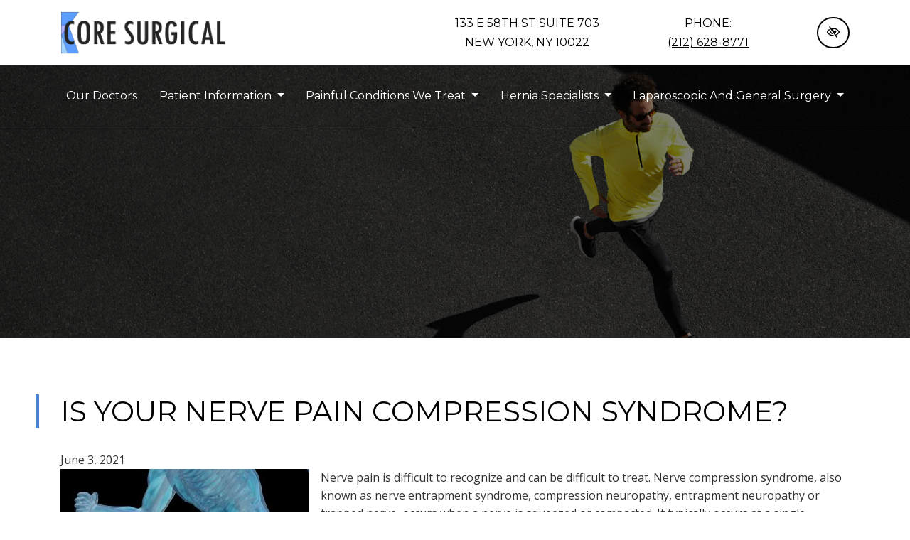

--- FILE ---
content_type: text/html; charset=UTF-8
request_url: https://coresurgicalmd.com/blog/is-your-nerve-pain-compression-syndrome/
body_size: 9291
content:

<!doctype html>
<html lang="en-US">
   <head>
  <meta charset="utf-8">
  <meta http-equiv="x-ua-compatible" content="ie=edge">
  <meta name="viewport" content="width=device-width, initial-scale=1">
  <link rel="shortcut icon" type="image/png" href="https://coresurgicalmd.com/wp-content/uploads/2020/12/fav-192x192.png"/>
  <meta name='robots' content='index, follow, max-image-preview:large, max-snippet:-1, max-video-preview:-1' />

	<!-- This site is optimized with the Yoast SEO plugin v23.0 - https://yoast.com/wordpress/plugins/seo/ -->
	<title>Nerve Compression Syndrome Treatment | New York, NY</title>
	<link rel="canonical" href="https://coresurgicalmd.com/blog/is-your-nerve-pain-compression-syndrome/" />
	<meta property="og:locale" content="en_US" />
	<meta property="og:type" content="article" />
	<meta property="og:title" content="Nerve Compression Syndrome Treatment | New York, NY" />
	<meta property="og:description" content="Nerve pain is difficult to recognize and can be difficult to treat. Nerve compression syndrome, also known as nerve entrapment syndrome, compression neuropathy, entrapment neuropathy or trapped nerve, occurs when a nerve is squeezed or compacted. It typically occurs at a single location. Nerves in the torso, limbs and extremities may be affected. Common symptoms&hellip; Read More" />
	<meta property="og:url" content="https://coresurgicalmd.com/blog/is-your-nerve-pain-compression-syndrome/" />
	<meta property="og:site_name" content="Core Surgical" />
	<meta property="article:published_time" content="2021-06-03T13:56:51+00:00" />
	<meta property="article:modified_time" content="2021-06-03T15:16:31+00:00" />
	<meta property="og:image" content="https://coresurgicalmd.com/wp-content/uploads/2021/06/groinarea.jpg" />
	<meta property="og:image:width" content="350" />
	<meta property="og:image:height" content="225" />
	<meta property="og:image:type" content="image/jpeg" />
	<meta name="author" content="root" />
	<meta name="twitter:card" content="summary_large_image" />
	<meta name="twitter:label1" content="Written by" />
	<meta name="twitter:data1" content="root" />
	<meta name="twitter:label2" content="Est. reading time" />
	<meta name="twitter:data2" content="2 minutes" />
	<!-- / Yoast SEO plugin. -->


<link rel='dns-prefetch' href='//fonts.googleapis.com' />
<link rel="stylesheet" href="https://coresurgicalmd.com/wp-content/plugins/contact-form-7/includes/css/styles.css?ver=5.9.6">
<link rel="stylesheet" href="https://coresurgicalmd.com/wp-content/themes/flc/dist/styles/libs.css">
<link rel="stylesheet" href="https://coresurgicalmd.com/wp-content/themes/flc/dist/styles/jquery.bxslider.css">
<link rel="stylesheet" href="https://coresurgicalmd.com/wp-content/themes/flc/dist/styles/jquery.smartmenus.bootstrap-4.css">
<link rel="stylesheet" href="https://fonts.googleapis.com/css2?family=Montserrat:wght@300;400;600;800;900&#038;family=Open+Sans&#038;display=swap">
<link rel="stylesheet" href="https://coresurgicalmd.com/wp-content/themes/flc/dist/styles/main.css">
<script type="text/javascript" src="https://coresurgicalmd.com/wp-includes/js/jquery/jquery.min.js?ver=3.7.1" id="jquery-core-js"></script>
<script type="text/javascript" src="https://coresurgicalmd.com/wp-includes/js/jquery/jquery-migrate.min.js?ver=3.4.1" id="jquery-migrate-js"></script>
<link rel="https://api.w.org/" href="https://coresurgicalmd.com/wp-json/" /><link rel="alternate" type="application/json" href="https://coresurgicalmd.com/wp-json/wp/v2/posts/10982" /><link rel="EditURI" type="application/rsd+xml" title="RSD" href="https://coresurgicalmd.com/xmlrpc.php?rsd" />
<meta name="generator" content="WordPress 6.5.7" />
    <!-- Google Tag Manager -->
<script>(function(w,d,s,l,i){w[l]=w[l]||[];w[l].push({'gtm.start':
new Date().getTime(),event:'gtm.js'});var f=d.getElementsByTagName(s)[0],
j=d.createElement(s),dl=l!='dataLayer'?'&l='+l:'';j.async=true;j.src=
'https://www.googletagmanager.com/gtm.js?id='+i+dl;f.parentNode.insertBefore(j,f);
})(window,document,'script','dataLayer','GTM-K9WR7XC');</script>
<!-- End Google Tag Manager -->    <meta name="theme-color" content="#4a83d0">
  <style media="screen">
  h1,h2,h3,h4,h5,h6,.h1,.h2,.h3,.h4,.h5,.h6,.heading-font,.display-1,.display-2,.display-3,.display-4 {color: black; text-transform: uppercase; font-family:'Montserrat', sans-serif;}.font-heading {font-family:'Montserrat', sans-serif;}.montserrat {font-family:'Montserrat', sans-serif;}body {font-family:'Open Sans', sans-serif}.font-body {font-family:'Open Sans', sans-serif}  a, button {
    color: #000000;
  }
  a:hover, a:focus, button:hover, button:focus {
    color: #4a83d0;
  }


  header .navbar li a .dropdown-item:hover,
  header .navbar li a .dropdown-item:focus,
  header .navbar li a .dropdown-item:active,
  header .navbar .nav-link:hover,
  header .navbar .nav-link:focus {
    color: lightgray;
  }
  a:focus, input:focus, select:focus, textarea:focus, [tabindex]:not([tabindex='-1']):not(.btn):focus, .coupons li {
    outline-color: #000000;
  }
  .bg-white a:focus {
    outline-color: #000000!important;
  }
  .text-primary, .bg-primary .navbar:not(.highlight-active) .navbar-nav .nav-link.highlighted, .flc-submenu a:focus, .flc-submenu a:hover, .bg-primary .fa-inverse {
    color: #4a83d0!important;
  }
  .menu-hernia-specialists .line-menu .flc-submenu a:hover, .menu-hernia-specialists .line-menu .flc-submenu a:focus {
    color: lightgray !important;
    outline-color: white !important;
  }
  .text-secondary, .bg-secondary .navbar-nav .nav-link.highlighted, .bg-secondary .fa-inverse {
    color: #000000!important;
  }
  .more-link::before, .bg-primary, .bg-primary .dropdown-menu, .flc-submenu a, .nav-pills .nav-link.active, .nav-pills .show > .nav-link, .menu-image-bricks a:hover, .menu-image-bricks a:focus {
    background-color: #4a83d0!important;
  }
  .bg-secondary, .bg-secondary .dropdown-menu {
    background-color: #000000!important;
  }
  .border-primary, hr, .flc-submenu a, .section-opening-hours .current-day, .navbar-dark .navbar-nav.sm-collapsible .nav-link.highlighted .sub-arrow, .navbar-light .dropdown-menu {
    border-color: #4a83d0!important;
  }
  .border-secondary {
    border-color: #000000!important;
  }
  .btn-primary, .mobile-cta a {
    background-color: #4a83d0;
    border-color: white;
    color: white;
  }
  .btn-primary:hover, .btn-primary:focus, .btn-primary:active, .mobile-cta a:hover, .mobile-cta a:focus, .mobile-cta a:active {
    background-color: white;
    color: #4a83d0;
    border-color: #4a83d0;
  }
  .btn-outline-primary {
    background-color: white;
    color: #4a83d0;
    border-color: #4a83d0;
  }
  .btn-outline-primary:hover, .btn-outline-primary:focus, .btn-outline-primary:active {
    background-color: #4a83d0;
    border-color: white;
    color: white;
  }
  .btn-secondary {
    background-color: #000000;
    border-color: white;
    color: white;
  }
  .btn-secondary:hover, .btn-secondary:focus, .btn-secondary:active {
    background-color: white;
    color: #000000;
    border-color: #000000;
  }
  .btn-outline-secondary {
    background-color: white;
    color: #000000;
    border-color: #000000;
  }
  .btn-outline-secondary:hover, .btn-outline-secondary:focus, .btn-outline-secondary:active {
    background-color: #000000;
    border-color: white;
    color: white;
  }
  h1::before, .line-me::before {
      background-color: #4a83d0;
  }
  .testimonials-stars .fa-star {
    color: #4a83d0;
  }

  .laparoscopy .flc-submenu a, .painful .flc-submenu a {
    color: #4a83d0 !important;
  }
  .laparoscopy .flc-submenu a:hover::before,
  .painful .flc-submenu a:hover::before,
  .laparoscopy .flc-submenu a:focus::before,
  .painful .flc-submenu a:focus::before {
    background-color: #4a83d0 !important;
  }
  /* WCAG DUPLICATES */
  .contrastHigh .footer-image a {
    color: white !important;
  }
  .contrastHigh .bg-wcag-primary .footer-image .socials {
      color: #000000!important;
  }
  .contrastHigh a, .contrastHigh button {
    color: #000000;
  }
  .contrastHigh a:focus, .contrastHigh input:focus, .contrastHigh select:focus, .contrastHigh textarea:focus, .contrastHigh [tabindex]:not([tabindex='-1']):not(.btn):focus, .contrastHigh .coupons li {
    outline-color: #000000;
  }
  .contrastHigh .bg-white a:focus {
    outline-color: #000000!important;
  }
  .contrastHigh .text-primary, .contrastHigh .bg-primary .navbar:not(.highlight-active) .navbar-nav .nav-link.highlighted, .contrastHigh .bg-primary .fa-inverse {
    color: #3475cb!important;
  }
  .contrastHigh .flc-submenu a:hover, .contrastHigh .flc-submenu a:focus {
    color: white!important;
  }
  .contrastHigh .laparoscopy .flc-submenu a:hover, .contrastHigh .painful .flc-submenu a:hover, .contrastHigh .laparoscopy .flc-submenu a:focus, .contrastHigh .painful .flc-submenu a:focus {
    color: #3475cb!important;
  }
  .contrastHigh .text-secondary, .contrastHigh .bg-secondary .navbar-nav .nav-link.highlighted, .contrastHigh .bg-secondary .fa-inverse {
    color: #000000!important;
  }
  .contrastHigh .bg-primary, .contrastHigh .bg-primary .dropdown-menu, .contrastHigh .flc-submenu a, .contrastHigh .nav-pills .nav-link.active, .contrastHigh .nav-pills .show > .nav-link, .contrastHigh .menu-image-bricks a:hover, .contrastHigh .menu-image-bricks a:focus {
    background-color: #3475cb!important;
  }
  .contrastHigh .bg-secondary, .contrastHigh .bg-secondary .dropdown-menu {
    background-color: #000000!important;
  }
  .contrastHigh .border-primary, .contrastHigh hr, .contrastHigh .flc-submenu a, .contrastHigh .section-opening-hours .current-day, .contrastHigh .navbar-dark .navbar-nav.sm-collapsible .nav-link.highlighted .sub-arrow, .contrastHigh .navbar-light .dropdown-menu {
    border-color: #3475cb!important;
  }
  .contrastHigh .flc-submenu a {
    color: white !important;
  }
  .contrastHigh .flc-submenu a:hover,
  .contrastHigh .flc-submenu a:focus {
    color: #3475cb!important;
    background-color: white !important;
  }
  .contrastHigh .border-secondary {
    border-color: #000000!important;
  }
  .contrastHigh .btn-primary, .contrastHigh .mobile-cta a {
    background-color: #3475cb;
    border: 1px solid white !important;
    color: white;
  }
  .contrastHigh .btn-outline-primary {
    background-color: white;
    color: #3475cb;
    border-color: #3475cb;
  }
  .contrastHigh .btn-outline-primary:hover, .contrastHigh .btn-outline-primary:focus, .contrastHigh .btn-outline-primary:active {
    background-color: #3475cb;
    border-color: white;
    color: white;
  }
  .contrastHigh .btn-secondary {
    background-color: #000000;
    border-color: white;
    color: white;
  }
  .contrastHigh .btn-secondary:hover, .contrastHigh .btn-secondary:focus, .contrastHigh .btn-secondary:active {
    background-color: white;
    color: #000000;
    border-color: #000000;
  }
  .contrastHigh .btn-outline-secondary {
    background-color: white;
    color: #000000;
    border-color: #000000;
  }
  .contrastHigh .btn-outline-secondary:hover, .contrastHigh .btn-outline-secondary:focus, .contrastHigh .btn-outline-secondary:active {
    background-color: #000000;
    border-color: white;
    color: white;
  }

  /* END DUPLICATES */

  .contrastHigh .text-justify {
    text-align: left!important;
  }
  .contrastHigh .navbar-nav a {
    text-decoration: underline!important;
  }
  .contrastHigh a .svg-inline--fa {
    border-bottom: 1px solid #000000;
    padding-bottom: 2px;
  }
  .contrastHigh .bg-wcag-image {
    background-image: url('')!important;
  }
  .contrastHigh .bg-wcag-primary {
    background-color: #3475cb!important;
  }
  .contrastHigh .bg-wcag-primary .text-primary {
    color: #000000!important;
  }
  .contrastHigh .bg-wcag-secondary, .contrastHigh .carousel-background-image::after {
    background-color: #000000!important;
  }
  .contrastHigh .bg-wcag-secondary .text-secondary {
    color: white!important;
  }
  .contrastHigh .bg-wcag-white {
    background-color: white!important;
  }
  .contrastHigh .bg-wcag-white .text-white {
    color: black!important;
  }
  .contrastHigh .bg-wcag-primary a:focus, .contrastHigh .bg-wcag-secondary a:focus {
    outline: 2px dotted #000000 !important;
  }
  .contrastHigh .section-opening-hours .current-day {
    border: 1px solid;
  }
  .contrastHigh .carousel-wcag .bx-controls-direction a, .contrastHigh .carousel-wcag .bx-controls-auto-item a, .contrastHigh .carousel-wcag .bx-pager a {
    background: white;
    padding: 3px;
  }
  .contrastHigh .carousel-wcag .bx-controls-direction a:hover, .contrastHigh .carousel-wcag .bx-controls-direction a:focus, .contrastHigh .carousel-wcag .bx-controls-auto-item a:hover, .contrastHigh .carousel-wcag .bx-controls-auto-item a:focus, .contrastHigh .carousel-wcag .bx-pager a:hover, .carousel-wcag .bx-pager a:focus {
    background: #000000;
    color: white;
    outline: none;
  }
  .contrastHigh #btn-video {
    background: white;
  }
  .contrastHigh #btn-video .svg-inline--fa {
    border-bottom: 1px solid #000000!important;
    padding-bottom: 2px;
  }

  .contrastHigh .bg-wcag-primary a.btn-primary:hover, .contrastHigh .bg-wcag-primary a.btn-primary:focus, .contrastHigh .btn-primary:hover, .contrastHigh .btn-primary:focus, .contrastHigh .btn-primary:active, .contrastHigh .mobile-cta a:hover, .contrastHigh .mobile-cta a:focus, .contrastHigh .mobile-cta a:active {
    background-color: white;
    color: #3475cb !important;
    border-color: #3475cb!important;
  }
      .contrastHigh .line-menu .flc-submenu a {
        background-color: transparent !important;
        color: #3475cb!important;
      }
      .contrastHigh .menu-hernia-specialists .line-menu .flc-submenu a {
        color: white !important;
      }
  
  </style>
</head>
  <body class="post-template-default single single-post postid-10982 single-format-standard is-your-nerve-pain-compression-syndrome sidebar-primary">
    <!-- Google Tag Manager (noscript) -->
<noscript><iframe src="https://www.googletagmanager.com/ns.html?id=GTM-K9WR7XC"
height="0" width="0" style="display:none;visibility:hidden"></iframe></noscript>
<!-- End Google Tag Manager (noscript) -->    <a href="#content" class="btn btn-primary btn-skip-content sr-only sr-only-focusable">Skip to main content</a>
    <!--[if IE]>
      <div class="alert alert-warning">
        You are using an <strong>outdated</strong> browser. Please <a href="http://browsehappy.com/">upgrade your browser</a> to improve your experience.      </div>
    <![endif]-->
    <header class="banner border-bottom border-light bg-wcag-primary ">
  <nav class="navbar p-0 navbar-expand-lg" aria-label="main navigation">
    <div class="w-100">
      <div class="bg-white">
        <div class="container navbar-light heading-font d-flex flex-md-row justify-content-between align-items-center py-3">
          <a href="https://coresurgicalmd.com/" class="p-0 navbar-brand" rel="home"><img src="https://coresurgicalmd.com/wp-content/uploads/2020/12/core-logo.png" class="img-fluid flc-logo " alt="logo CORE SURGICAL New York, NY" /></a>
          <button id="styleSwitcher2" class="btn btn-wcag d-md-none ml-auto mr-3" type="button" data-toggle="tooltip" data-placement="left" data-trigger="hover focus" title="Switch to high color contrast version of the website" aria-label="Switch to high color contrast version of the website"><i class="far fa-eye-slash"></i></button>
          <button class="navbar-toggler align-self-center d-md-none" type="button" data-toggle="collapse" data-target="#navbarNavDropdown" aria-controls="navbarNavDropdown" aria-expanded="false" aria-label="Toggle navigation">
            <span class="top"></span>
            <span class="middle"></span>
            <span class="bottom"></span>
          </button>
          <div class="navbar-right text-center align-items-center d-none d-md-flex align-items-center pt-3 pt-md-0 flex-column flex-md-row">
            <div class="d-none d-xl-block">
              <p class="flc-address">133 E 58th St Suite 703<br>New York, NY 10022</p>            </div>
            <p class="mr-lg-5">Phone: <br class="d-none d-md-inline-block" /><a href="tel:+12126288771" class="phone_anchor d-inline-block " aria-label="call us +1(212) 628-8771">(212) 628-8771</a></p>
            <button id="styleSwitcher" class="btn btn-wcag d-none d-md-inline-block" type="button" data-toggle="tooltip" data-placement="left" data-trigger="hover focus" title="Switch to high color contrast version of the website" aria-label="Switch to high color contrast version of the website"><i class="far fa-eye-slash"></i></button>
            <button class="navbar-toggler align-self-center d-none d-md-inline-block d-lg-none ml-3" type="button" data-toggle="collapse" data-target="#navbarNavDropdown" aria-controls="navbarNavDropdown" aria-expanded="false" aria-label="Toggle navigation">
              <span class="top"></span>
              <span class="middle"></span>
              <span class="bottom"></span>
            </button>
          </div>
        </div>
      </div>
        <div class="container menu-container">
          <div class="collapse navbar-collapse" id="navbarNavDropdown">
                <ul id="menu-main" class="nav navbar-nav text-capitalize heading-font d-flex justify-content-between w-100"><li id="menu-item-10823" class="menu-item menu-item-type-post_type menu-item-object-page menu-item-10823 page-item-945 nav-item"><a href="https://coresurgicalmd.com/our-doctors" class="nav-link">Our Doctors</a><li id="menu-item-10543" class="menu-item menu-item-type-post_type menu-item-object-page menu-item-has-children menu-item-10543 page-item-9820 nav-item dropdown"><a href="https://coresurgicalmd.com/patient-information/" class="nav-link dropdown-toggle" data-toggle="dropdown">Patient Information <i class="fas fa-angle-down d-none carret-fa"></i></a>
<ul class="dropdown-menu">
<li><a href="https://coresurgicalmd.com/affiliations/" class="dropdown-item">Affiliations</a><li><a href="https://coresurgicalmd.com/blog/" class="dropdown-item">Blog</a><li><a href="https://coresurgicalmd.com/contact/" class="dropdown-item">Contact Us</a><li><a href="https://coresurgicalmd.com/office-policies/" class="dropdown-item">Office &#038; Policies</a></ul>
<li id="menu-item-10783" class="menu-item menu-item-type-post_type menu-item-object-page menu-item-has-children menu-item-10783 page-item-10673 nav-item dropdown"><a href="https://coresurgicalmd.com/painful-conditions-we-treat/" class="nav-link dropdown-toggle" data-toggle="dropdown"><span class="hide-me-992-1199">Painful</span> Conditions We Treat <i class="fas fa-angle-down d-none carret-fa"></i></a>
<ul class="dropdown-menu">
<li><a href="https://coresurgicalmd.com/groin-pain/" class="dropdown-item">Groin Pain</a><li><a href="https://coresurgicalmd.com/nerve-compression-syndrome/" class="dropdown-item">Nerve Compression Syndrome</a><li><a href="https://coresurgicalmd.com/pelvic-pain/" class="dropdown-item">Pelvic Pain</a><li><a href="https://coresurgicalmd.com/sports-hernia-athletic-pubalgia/" class="dropdown-item">Sports Hernia (Athletic Pubalgia)</a></ul>
<li id="menu-item-10788" class="menu-item menu-item-type-post_type menu-item-object-page menu-item-has-children menu-item-10788 page-item-10685 nav-item dropdown"><a href="https://coresurgicalmd.com/hernia-specialists/" class="nav-link dropdown-toggle" data-toggle="dropdown">Hernia Specialists <i class="fas fa-angle-down d-none carret-fa"></i></a>
<ul class="dropdown-menu">
<li><a href="https://coresurgicalmd.com/epigastric-hernia/" class="dropdown-item">Epigastric Hernia</a><li><a href="https://coresurgicalmd.com/femoral-hernia/" class="dropdown-item">Femoral Hernia</a><li><a href="https://coresurgicalmd.com/hernia-related-pain/" class="dropdown-item">Hernia-Related Pain</a><li><a href="https://coresurgicalmd.com/incarcerated-hernia/" class="dropdown-item">Incarcerated Hernia</a><li><a href="https://coresurgicalmd.com/inguinal-hernia/" class="dropdown-item">Inguinal Hernia</a><li><a href="https://coresurgicalmd.com/lumbar-hernia/" class="dropdown-item">Lumbar Hernia</a><li><a href="https://coresurgicalmd.com/obturator-hernia/" class="dropdown-item">Obturator Hernia</a><li><a href="https://coresurgicalmd.com/occult-hernia/" class="dropdown-item">Occult Hernia (Hidden Hernia)</a><li><a href="https://coresurgicalmd.com/spigelian-hernia/" class="dropdown-item">Spigelian Hernia</a><li><a href="https://coresurgicalmd.com/sports-hernia-athletic-pubalgia/" class="dropdown-item">Sports Hernia (Athletic Pubalgia)</a><li><a href="https://coresurgicalmd.com/umbilical-hernia/" class="dropdown-item">Umbilical Hernia</a><li><a href="https://coresurgicalmd.com/ventral-incisional-hernias/" class="dropdown-item">Ventral Incisional Hernias</a></ul>
<li id="menu-item-10801" class="menu-item menu-item-type-post_type menu-item-object-page menu-item-has-children menu-item-10801 page-item-10724 nav-item dropdown"><a href="https://coresurgicalmd.com/laparoscopic-surgery-general-surgery/" class="nav-link dropdown-toggle" data-toggle="dropdown">Laparoscopic and General Surgery <i class="fas fa-angle-down d-none carret-fa"></i></a>
<ul class="dropdown-menu">
<li><a href="https://coresurgicalmd.com/abdominal-wall-reconstruction/" class="dropdown-item">Abdominal Wall Reconstruction</a><li><a href="https://coresurgicalmd.com/adductor-surgery/" class="dropdown-item">Adductor Surgery</a><li><a href="https://coresurgicalmd.com/inguinal-hernia-surgery/" class="dropdown-item">Inguinal Hernia Surgery</a><li><a href="https://coresurgicalmd.com/laparoscopic-hernia-repair/" class="dropdown-item">Laparoscopic Hernia Repair</a><li><a href="https://coresurgicalmd.com/laparoscopic-surgery/" class="dropdown-item">Laparoscopic Surgery</a><li><a href="https://coresurgicalmd.com/laparoscopy-faq/" class="dropdown-item">Laparoscopy FAQ</a><li><a href="https://coresurgicalmd.com/sports-hernia-surgery/" class="dropdown-item">Sports Hernia Surgery</a></ul>
</ul>          </div>
        </div>
    </div>
  </nav>
</header>

<div class="d-flex fixed-bottom text-center mobile-cta d-none d-sm-flex d-md-none">
  <a href="tel:+12126288771" class="phone_anchor d-inline-block " aria-label="call us +1(212) 628-8771">(212) 628-8771</a>  <a href="https://coresurgicalmd.com/contact/">Contact Us</a>
</div>
    <div class="wrap" role="document">
      <main class="main">
                  <div class="header-image text-white overlay-solid">
  <img src="https://coresurgicalmd.com/wp-content/uploads/2020/11/Default-Header.jpg" alt="Is Your Nerve Pain Compression Syndrome? New York, NY" />  <div class="container bg-wcag-primary">
      </div>
</div>
          <div class="container content-wrap">
            <div class="row">
              <div class="content col-md-12" id="content">
                
  <article class="post-10982 post type-post status-publish format-standard has-post-thumbnail category-groin-and-pelvic-pain-conditions category-nerve-compression-syndrome tag-groin-pain tag-nerve-related-pain">
    <header>
      <div class="page-header">
  <h1>Is Your Nerve Pain Compression Syndrome?</h1>
</div>
      <time class="updated" datetime="2021-06-03T13:56:51+00:00">June 3, 2021</time>
    </header>
    <div class="entry-content">
      <img width="350" height="225" src="https://coresurgicalmd.com/wp-content/uploads/2021/06/groinarea.jpg" class="attachment-thumbnail size-thumbnail wp-post-image" alt="Groin Pain" decoding="async" fetchpriority="high" srcset="https://coresurgicalmd.com/wp-content/uploads/2021/06/groinarea.jpg 350w, https://coresurgicalmd.com/wp-content/uploads/2021/06/groinarea-300x193.jpg 300w" sizes="(max-width: 350px) 100vw, 350px" />      <p>Nerve pain is difficult to recognize and can be difficult to treat. Nerve compression syndrome, also known as nerve entrapment syndrome, compression neuropathy, entrapment neuropathy or trapped nerve, occurs when a nerve is squeezed or compacted. It typically occurs at a single location. Nerves in the torso, limbs and extremities may be affected. Common symptoms include pain, numbness and muscle weakness at the nerve site.</p>
<p>There are several different types of nerve compression syndromes, with each one affecting a different peripheral nerve. <span> </span></p>
<p><a title="New York City NY Nerve Compression Syndrome Treatment, Symptoms, Causes" href="https://coresurgicalmd.com/nerve-compression-syndrome/">Nerve compression syndrome</a> is often caused by repetitive injuries. These injuries may occur in the workplace due to repeated movements related to your job duties. Accidents such as sprains, fractures and broken bones can also cause nerve compression syndrome.</p>
<p>Repetitive injuries, accidents and medical conditions may lead to reduced blood flow to the nerve, swelling in the nerve and surrounding structures, damage to the nerve&#8217;s insulation and structural changes in the nerve. All these changes harm the nerve&#8217;s ability to send and receive messages.</p>
<h3>Groin Pain Due to Pinched Nerve?</h3>
<p>Common symptoms of a pinched groin nerve include loss of sensation in the areas supplied by the nerve, causing numbness. Other signs could be weakness or loss of muscle strength in the affected area, especially when you walk or use the pelvic and groin muscles. It could be classic nerve pain if it feels like a &#8220;pins and needles” sensation. Abdominal nerve pain could be caused by injury from surgery or C-Section.</p>
<p>In addition, certain medical conditions can trigger this condition such as diabetes, autoimmune disorders, high blood pressure, tumors and cysts, pregnancy or menopause, obesity and congenital (birth) defect neural disorders.</p>
<p>If your pain is so intense that it disrupts your daily activities, and you suspect it could be nerve-related, call one of our Specialists at Core Surgical for a consultation today.</p>
      <div class="behalf">
        <p class="font-weight-bold">Posted on behalf of <span class="vcard author author_name"><span class="fn">CORE SURGICAL</span></span></p>
        <p class="flc-address">133 E 58th St Suite 703<br>New York, NY 10022</p>        <p>Phone: <a href="tel:+12126288771" class="phone_anchor d-inline-block " aria-label="call us +1(212) 628-8771">(212) 628-8771</a></p>
                <p>Email: <a href="mailto:frontdesk@coresurgicalmd.com" class="email_anchor" aria-label="email us frontdesk@coresurgicalmd.com">frontdesk@coresurgicalmd.com</a></p>        Monday - Thursday: 9:00AM to 5:00PM<br>
Friday: 9:00AM to 4:00PM<br>
Saturday - Sunday: Closed      </div>
      <div class="sharing border-primary d-flex justify-content-center align-items-center">
  <span class="sharing-text">Share:</span>
  <a href="https://www.facebook.com/sharer/sharer.php?u=https%3A%2F%2Fcoresurgicalmd.com%2Fblog%2Fis-your-nerve-pain-compression-syndrome%2F&t=Is+Your+Nerve+Pain+Compression+Syndrome%3F" target="_blank" rel="noopener" aria-label="Share on Facebook"><span class="fa-stack"><i class="fas fa-square fa-stack-2x color-facebook"></i><i class="fab fa-facebook-f fa-stack-1x fa-inverse"></i></span></a>
  <a href="https://twitter.com/intent/tweet?source=https%3A%2F%2Fcoresurgicalmd.com%2Fblog%2Fis-your-nerve-pain-compression-syndrome%2F&t=Is+Your+Nerve+Pain+Compression+Syndrome%3F" target="_blank" rel="noopener" aria-label="Share on X"><span class="fa-stack "><i class="fas fa-square fa-stack-2x color-twitter"></i><i class="fab fa-twitter fa-stack-1x fa-inverse"></i></span></a>
</div>
    </div>
    <footer>
          </footer>

    <script type="application/ld+json">
    {
      "@context": "http://schema.org",
      "@type": "NewsArticle",
      "mainEntityOfPage": {
        "@type": "WebPage",
        "@id": "https://coresurgicalmd.com/blog/is-your-nerve-pain-compression-syndrome/"
      },
      "headline": "Is Your Nerve Pain Compression Syndrome?",
      "image": [
        "https://coresurgicalmd.com/wp-content/uploads/2021/06/groinarea.jpg"
       ],
      "datePublished": "2021-06-03T13:56:51+00:00",
      "dateModified": "2021-06-03T15:16:31+00:00",
      "author": {
        "@type": "Organization",
        "name": "CORE SURGICAL"
      },
       "publisher": {
        "@type": "Organization",
        "name": "CORE SURGICAL",
        "logo": {
          "@type": "ImageObject",
          "url": "https://coresurgicalmd.com/wp-content/uploads/2020/12/core-logo.png"
        }
      }
    }
    </script>

  </article>
              </div><!-- /.main -->
            </div>
          </div>
              </main>
    </div><!-- /.wrap -->
    <div class="row-cta text-center">
  <div class="container bg-wcag-image">
    <h2 class="cta-text mb-md-5 mb-3">We are committed to providing quality healthcare to families <br> located in the New York area and treat patients of all ages.</h2>
    <a href="https://coresurgicalmd.com/contact/" class="contact_anchor btn btn-lg btn-primary">schedule a consultation</a>  </div>
</div>

<footer class="content-info container-fluid px-0 ">
  <div class="row no-gutters text-capitalize font-weight-bold heading-font">
    <div class="col-md-7 d-flex link-white outline-white-link justify-content-center overlay-solid footer-image py-md-5 bg-wcag-image bg-wcag-primary">
      <div class="align-self-center text-center p-sm-5 p-3 position-relative text-white py-md-5">
        <h2 class="text-white my-4 strong-text font-weight-bold">Core Surgical</h2>
        <p class="flc-address">133 E 58th St Suite 703<br>New York, NY 10022</p>        <p class="pb-3 mb-4"><a href="tel:+12126288771" class="phone_anchor d-inline-block " aria-label="call us +1(212) 628-8771">Phone: (212) 628-8771</a></p>
        <div class="socials"><a href="https://www.facebook.com/glsnyllp/" target="_blank" rel="noopener" aria-label="Our Facebook Account" class=""><span class="fa-stack"><i class="fas fa-circle fa-stack-2x color-facebook"></i><i class="fab text-primary fa-facebook-f fa-stack-1x fa-inverse"></i></span></a><a href="https://www.pinterest.com/coreSurgicalNY/" target="_blank" rel="noopener" aria-label="Our Pinterest Account" class=""><span class="fa-stack"><i class="fas fa-circle fa-stack-2x color-pinterest"></i><i class="fab text-primary fa-pinterest-p fa-stack-1x fa-inverse"></i></span></a><a href="https://twitter.com/glsnyllp" target="_blank" rel="noopener" aria-label="Our X Account" class=""><span class="fa-stack "><i class="fas fa-circle fa-stack-2x color-twitter"></i><i class="fab text-primary fa-twitter fa-stack-1x fa-inverse"></i></span></a><a href="https://www.yelp.com/biz/core-surgical-new-york" target="_blank" rel="noopener" aria-label="Our Yelp Account" class=""><span class="fa-stack"><i class="fas fa-circle fa-stack-2x color-yelp"></i><i class="fab text-primary fa-yelp fa-stack-1x fa-inverse"></i></span></a><a href="https://www.youtube.com/channel/UCb-czKKpBy1IWsmN7db97sA" target="_blank" rel="noopener" aria-label="Our YouTube Account" class=""><span class="fa-stack "><i class="fas fa-circle fa-stack-2x color-youtube"></i><i class="fab text-primary fa-youtube fa-stack-1x fa-inverse"></i></span></a></div>        <p class="pt-3 mb-0">Opening Hours:Monday - Thursday: 9:00AM to 5:00PM<br>
Friday: 9:00AM to 4:00PM<br>
Saturday - Sunday: Closed</p>      </div>
    </div>
    <div class="col-md-5">
      <iframe class="lazyload google-map d-block w-100 h-100" src="https://www.google.com/maps/embed?pb=!1m14!1m8!1m3!1d12085.986841803015!2d-73.9610612!3d40.773093!3m2!1i1024!2i768!4f13.1!3m3!1m2!1s0x0%3A0x1aa2d3ba7c998609!2sGeneral+%26+Laparoscopic+Surgeons+of+New+York+LLP!5e0!3m2!1sen!2sus!4v1494525884272" data-src="https://www.google.com/maps/embed?pb=!1m14!1m8!1m3!1d12085.986841803015!2d-73.9610612!3d40.773093!3m2!1i1024!2i768!4f13.1!3m3!1m2!1s0x0%3A0x1aa2d3ba7c998609!2sGeneral+%26+Laparoscopic+Surgeons+of+New+York+LLP!5e0!3m2!1sen!2sus!4v1494525884272" style="border:0; min-height: 450px" aria-hidden="true" role="presentation" tabindex="-1" title="CORE SURGICAL Google Map" allowfullscreen="" width="600" height="450"></iframe>
    </div>
  </div>
  <div class="container py-4">
    <div class="row py-2">
      <div class="col-lg-4 align-self-center">
        <p class="mb-0 pb-0 text-center text-lg-left">© 2026 Core Surgical. All Rights Reserved.</p>
      </div>
      <div class="col-lg-8 mb-5 mb-md-0">
        <nav>
          <ul id="menu-footer" class="nav justify-content-center text-uppercase"><li id="menu-item-10586" class="menu-item menu-item-type-post_type menu-item-object-page menu-item-10586 page-item-9826 nav-item"><a href="https://coresurgicalmd.com/privacy-policy/" class="nav-link">Privacy Policy</a><li id="menu-item-891" class="menu-item menu-item-type-post_type menu-item-object-page menu-item-891 page-item-753 nav-item"><a href="https://coresurgicalmd.com/accessibility-policy/" class="nav-link">Accessibility Policy</a><li id="menu-item-11130" class="menu-item menu-item-type-custom menu-item-object-custom menu-item-11130 page-item-11130 nav-item"><a target="_blank" href="https://www.cms.gov/nosurprises" class="nav-link">No Surprise Bill Act</a><li id="menu-item-894" class="menu-item menu-item-type-post_type menu-item-object-page menu-item-894 page-item-321 nav-item"><a rel="nofollow" href="https://coresurgicalmd.com/sitemap/" class="nav-link">Sitemap</a><li id="menu-item-895" class="menu-item menu-item-type-custom menu-item-object-custom menu-item-895 page-item-895 nav-item"><a target="_blank" rel="nofollow" href="https://www.findlocal-company.com/" class="nav-link">Website by Find Local Company</a></ul>        </nav>
      </div>
    </div>
  </div>
</footer>
<script>document.title = "🥇 " + document.title;</script>	<script>
	document.addEventListener('wpcf7mailsent', function( event ) {
	   if ('299' == event.detail.contactFormId ) {
		location = '';
		} else {
			location = 'https://coresurgicalmd.com/thank-you/';
		}
	}, false );
	</script>
	<script type="text/javascript" src="https://coresurgicalmd.com/wp-content/plugins/contact-form-7/includes/swv/js/index.js?ver=5.9.6" id="swv-js"></script>
<script type="text/javascript" id="contact-form-7-js-extra">
/* <![CDATA[ */
var wpcf7 = {"api":{"root":"https:\/\/coresurgicalmd.com\/wp-json\/","namespace":"contact-form-7\/v1"},"cached":"1"};
/* ]]> */
</script>
<script type="text/javascript" src="https://coresurgicalmd.com/wp-content/plugins/contact-form-7/includes/js/index.js?ver=5.9.6" id="contact-form-7-js"></script>
<script type="text/javascript" src="https://www.google.com/recaptcha/api.js?render=6Ld-dwcaAAAAAAsGdyRVoEyKt2JZAHYztp9LxbYx&amp;ver=3.0" id="google-recaptcha-js"></script>
<script type="text/javascript" src="https://coresurgicalmd.com/wp-includes/js/dist/vendor/wp-polyfill-inert.min.js?ver=3.1.2" id="wp-polyfill-inert-js"></script>
<script type="text/javascript" src="https://coresurgicalmd.com/wp-includes/js/dist/vendor/regenerator-runtime.min.js?ver=0.14.0" id="regenerator-runtime-js"></script>
<script type="text/javascript" src="https://coresurgicalmd.com/wp-includes/js/dist/vendor/wp-polyfill.min.js?ver=3.15.0" id="wp-polyfill-js"></script>
<script type="text/javascript" id="wpcf7-recaptcha-js-extra">
/* <![CDATA[ */
var wpcf7_recaptcha = {"sitekey":"6Ld-dwcaAAAAAAsGdyRVoEyKt2JZAHYztp9LxbYx","actions":{"homepage":"homepage","contactform":"contactform"}};
/* ]]> */
</script>
<script type="text/javascript" src="https://coresurgicalmd.com/wp-content/plugins/contact-form-7/modules/recaptcha/index.js?ver=5.9.6" id="wpcf7-recaptcha-js"></script>
<script type="text/javascript" src="https://coresurgicalmd.com/wp-content/themes/flc/dist/scripts/libs.js" id="lib/js-js"></script>
<script type="text/javascript" src="https://coresurgicalmd.com/wp-content/themes/flc/dist/scripts/jquery.bxslider.js" id="bxslider/js-js"></script>
<script type="text/javascript" src="https://coresurgicalmd.com/wp-content/themes/flc/dist/scripts/jquery.smartmenus.min.js" id="sm-js"></script>
<script type="text/javascript" src="https://coresurgicalmd.com/wp-content/themes/flc/dist/scripts/flc-fa.js" id="fontawesome-js"></script>
<script type="text/javascript" src="https://coresurgicalmd.com/wp-content/themes/flc/dist/scripts/lazysizes.min.js" id="lazysizes-js"></script>
<script type="text/javascript" src="https://coresurgicalmd.com/wp-content/themes/flc/dist/scripts/testimonials.expandable.js" id="testimonials-js"></script>
<script type="text/javascript" src="https://coresurgicalmd.com/wp-content/themes/flc/dist/scripts/main.js" id="sage/js-js"></script>
<script type="application/ld+json">
  {
    "@context": "https://schema.org",
    "@type": "Physician",
    "url": "https://coresurgicalmd.com/",
    "description": "The board certified doctors and surgeons at Core Surgical offer advanced treatment options for groin and pelvic pain, including sports hernia repair and laparoscopic hernia surgery at our medical center in NYC.",    "logo": "https://coresurgicalmd.com/wp-content/uploads/2020/12/core-logo.png",
    "image": "https://coresurgicalmd.com/wp-content/uploads/2020/11/Dr.-Mark-Zoland-Front-of-the-Building.jpg",
    "map": "http://bit.ly/38fUfr4",
    "address": {
      "@type": "PostalAddress",
      "addressLocality": "New York",
      "addressRegion": "NY",
      "postalCode": "10022",
      "streetAddress": "133 E 58th St Suite 703"
    },
        "name": "CORE SURGICAL",
    "openingHours": [
      "Mo 9:00-17:00",
      "Tu 9:00-17:00",
      "We 9:00-17:00",
      "Th 9:00-17:00",
      "Fr 9:00-16:00",
      "Sa Closed",
      "Su Closed"
    ],
    "telephone": "(212) 628-8771",
        "sameAs": [
      "https://www.facebook.com/glsnyllp/",
      "",
      "",
      "",
      "https://www.pinterest.com/coreSurgicalNY/",
      "https://twitter.com/glsnyllp",
      "https://www.yelp.com/biz/core-surgical-new-york",
      "https://www.youtube.com/channel/UCb-czKKpBy1IWsmN7db97sA",
      "https://www.cylex.us.com/company/core-surgical-26247857.html",
      "",
      ""
    ]
  }
</script>
  </body>
</html>

<!--
Performance optimized by W3 Total Cache. Learn more: https://www.boldgrid.com/w3-total-cache/

Page Caching using Disk: Enhanced 

Served from: coresurgicalmd.com @ 2026-01-09 17:06:47 by W3 Total Cache
-->

--- FILE ---
content_type: text/html; charset=utf-8
request_url: https://www.google.com/recaptcha/api2/anchor?ar=1&k=6Ld-dwcaAAAAAAsGdyRVoEyKt2JZAHYztp9LxbYx&co=aHR0cHM6Ly9jb3Jlc3VyZ2ljYWxtZC5jb206NDQz&hl=en&v=9TiwnJFHeuIw_s0wSd3fiKfN&size=invisible&anchor-ms=20000&execute-ms=30000&cb=d6swekb7m311
body_size: 48216
content:
<!DOCTYPE HTML><html dir="ltr" lang="en"><head><meta http-equiv="Content-Type" content="text/html; charset=UTF-8">
<meta http-equiv="X-UA-Compatible" content="IE=edge">
<title>reCAPTCHA</title>
<style type="text/css">
/* cyrillic-ext */
@font-face {
  font-family: 'Roboto';
  font-style: normal;
  font-weight: 400;
  font-stretch: 100%;
  src: url(//fonts.gstatic.com/s/roboto/v48/KFO7CnqEu92Fr1ME7kSn66aGLdTylUAMa3GUBHMdazTgWw.woff2) format('woff2');
  unicode-range: U+0460-052F, U+1C80-1C8A, U+20B4, U+2DE0-2DFF, U+A640-A69F, U+FE2E-FE2F;
}
/* cyrillic */
@font-face {
  font-family: 'Roboto';
  font-style: normal;
  font-weight: 400;
  font-stretch: 100%;
  src: url(//fonts.gstatic.com/s/roboto/v48/KFO7CnqEu92Fr1ME7kSn66aGLdTylUAMa3iUBHMdazTgWw.woff2) format('woff2');
  unicode-range: U+0301, U+0400-045F, U+0490-0491, U+04B0-04B1, U+2116;
}
/* greek-ext */
@font-face {
  font-family: 'Roboto';
  font-style: normal;
  font-weight: 400;
  font-stretch: 100%;
  src: url(//fonts.gstatic.com/s/roboto/v48/KFO7CnqEu92Fr1ME7kSn66aGLdTylUAMa3CUBHMdazTgWw.woff2) format('woff2');
  unicode-range: U+1F00-1FFF;
}
/* greek */
@font-face {
  font-family: 'Roboto';
  font-style: normal;
  font-weight: 400;
  font-stretch: 100%;
  src: url(//fonts.gstatic.com/s/roboto/v48/KFO7CnqEu92Fr1ME7kSn66aGLdTylUAMa3-UBHMdazTgWw.woff2) format('woff2');
  unicode-range: U+0370-0377, U+037A-037F, U+0384-038A, U+038C, U+038E-03A1, U+03A3-03FF;
}
/* math */
@font-face {
  font-family: 'Roboto';
  font-style: normal;
  font-weight: 400;
  font-stretch: 100%;
  src: url(//fonts.gstatic.com/s/roboto/v48/KFO7CnqEu92Fr1ME7kSn66aGLdTylUAMawCUBHMdazTgWw.woff2) format('woff2');
  unicode-range: U+0302-0303, U+0305, U+0307-0308, U+0310, U+0312, U+0315, U+031A, U+0326-0327, U+032C, U+032F-0330, U+0332-0333, U+0338, U+033A, U+0346, U+034D, U+0391-03A1, U+03A3-03A9, U+03B1-03C9, U+03D1, U+03D5-03D6, U+03F0-03F1, U+03F4-03F5, U+2016-2017, U+2034-2038, U+203C, U+2040, U+2043, U+2047, U+2050, U+2057, U+205F, U+2070-2071, U+2074-208E, U+2090-209C, U+20D0-20DC, U+20E1, U+20E5-20EF, U+2100-2112, U+2114-2115, U+2117-2121, U+2123-214F, U+2190, U+2192, U+2194-21AE, U+21B0-21E5, U+21F1-21F2, U+21F4-2211, U+2213-2214, U+2216-22FF, U+2308-230B, U+2310, U+2319, U+231C-2321, U+2336-237A, U+237C, U+2395, U+239B-23B7, U+23D0, U+23DC-23E1, U+2474-2475, U+25AF, U+25B3, U+25B7, U+25BD, U+25C1, U+25CA, U+25CC, U+25FB, U+266D-266F, U+27C0-27FF, U+2900-2AFF, U+2B0E-2B11, U+2B30-2B4C, U+2BFE, U+3030, U+FF5B, U+FF5D, U+1D400-1D7FF, U+1EE00-1EEFF;
}
/* symbols */
@font-face {
  font-family: 'Roboto';
  font-style: normal;
  font-weight: 400;
  font-stretch: 100%;
  src: url(//fonts.gstatic.com/s/roboto/v48/KFO7CnqEu92Fr1ME7kSn66aGLdTylUAMaxKUBHMdazTgWw.woff2) format('woff2');
  unicode-range: U+0001-000C, U+000E-001F, U+007F-009F, U+20DD-20E0, U+20E2-20E4, U+2150-218F, U+2190, U+2192, U+2194-2199, U+21AF, U+21E6-21F0, U+21F3, U+2218-2219, U+2299, U+22C4-22C6, U+2300-243F, U+2440-244A, U+2460-24FF, U+25A0-27BF, U+2800-28FF, U+2921-2922, U+2981, U+29BF, U+29EB, U+2B00-2BFF, U+4DC0-4DFF, U+FFF9-FFFB, U+10140-1018E, U+10190-1019C, U+101A0, U+101D0-101FD, U+102E0-102FB, U+10E60-10E7E, U+1D2C0-1D2D3, U+1D2E0-1D37F, U+1F000-1F0FF, U+1F100-1F1AD, U+1F1E6-1F1FF, U+1F30D-1F30F, U+1F315, U+1F31C, U+1F31E, U+1F320-1F32C, U+1F336, U+1F378, U+1F37D, U+1F382, U+1F393-1F39F, U+1F3A7-1F3A8, U+1F3AC-1F3AF, U+1F3C2, U+1F3C4-1F3C6, U+1F3CA-1F3CE, U+1F3D4-1F3E0, U+1F3ED, U+1F3F1-1F3F3, U+1F3F5-1F3F7, U+1F408, U+1F415, U+1F41F, U+1F426, U+1F43F, U+1F441-1F442, U+1F444, U+1F446-1F449, U+1F44C-1F44E, U+1F453, U+1F46A, U+1F47D, U+1F4A3, U+1F4B0, U+1F4B3, U+1F4B9, U+1F4BB, U+1F4BF, U+1F4C8-1F4CB, U+1F4D6, U+1F4DA, U+1F4DF, U+1F4E3-1F4E6, U+1F4EA-1F4ED, U+1F4F7, U+1F4F9-1F4FB, U+1F4FD-1F4FE, U+1F503, U+1F507-1F50B, U+1F50D, U+1F512-1F513, U+1F53E-1F54A, U+1F54F-1F5FA, U+1F610, U+1F650-1F67F, U+1F687, U+1F68D, U+1F691, U+1F694, U+1F698, U+1F6AD, U+1F6B2, U+1F6B9-1F6BA, U+1F6BC, U+1F6C6-1F6CF, U+1F6D3-1F6D7, U+1F6E0-1F6EA, U+1F6F0-1F6F3, U+1F6F7-1F6FC, U+1F700-1F7FF, U+1F800-1F80B, U+1F810-1F847, U+1F850-1F859, U+1F860-1F887, U+1F890-1F8AD, U+1F8B0-1F8BB, U+1F8C0-1F8C1, U+1F900-1F90B, U+1F93B, U+1F946, U+1F984, U+1F996, U+1F9E9, U+1FA00-1FA6F, U+1FA70-1FA7C, U+1FA80-1FA89, U+1FA8F-1FAC6, U+1FACE-1FADC, U+1FADF-1FAE9, U+1FAF0-1FAF8, U+1FB00-1FBFF;
}
/* vietnamese */
@font-face {
  font-family: 'Roboto';
  font-style: normal;
  font-weight: 400;
  font-stretch: 100%;
  src: url(//fonts.gstatic.com/s/roboto/v48/KFO7CnqEu92Fr1ME7kSn66aGLdTylUAMa3OUBHMdazTgWw.woff2) format('woff2');
  unicode-range: U+0102-0103, U+0110-0111, U+0128-0129, U+0168-0169, U+01A0-01A1, U+01AF-01B0, U+0300-0301, U+0303-0304, U+0308-0309, U+0323, U+0329, U+1EA0-1EF9, U+20AB;
}
/* latin-ext */
@font-face {
  font-family: 'Roboto';
  font-style: normal;
  font-weight: 400;
  font-stretch: 100%;
  src: url(//fonts.gstatic.com/s/roboto/v48/KFO7CnqEu92Fr1ME7kSn66aGLdTylUAMa3KUBHMdazTgWw.woff2) format('woff2');
  unicode-range: U+0100-02BA, U+02BD-02C5, U+02C7-02CC, U+02CE-02D7, U+02DD-02FF, U+0304, U+0308, U+0329, U+1D00-1DBF, U+1E00-1E9F, U+1EF2-1EFF, U+2020, U+20A0-20AB, U+20AD-20C0, U+2113, U+2C60-2C7F, U+A720-A7FF;
}
/* latin */
@font-face {
  font-family: 'Roboto';
  font-style: normal;
  font-weight: 400;
  font-stretch: 100%;
  src: url(//fonts.gstatic.com/s/roboto/v48/KFO7CnqEu92Fr1ME7kSn66aGLdTylUAMa3yUBHMdazQ.woff2) format('woff2');
  unicode-range: U+0000-00FF, U+0131, U+0152-0153, U+02BB-02BC, U+02C6, U+02DA, U+02DC, U+0304, U+0308, U+0329, U+2000-206F, U+20AC, U+2122, U+2191, U+2193, U+2212, U+2215, U+FEFF, U+FFFD;
}
/* cyrillic-ext */
@font-face {
  font-family: 'Roboto';
  font-style: normal;
  font-weight: 500;
  font-stretch: 100%;
  src: url(//fonts.gstatic.com/s/roboto/v48/KFO7CnqEu92Fr1ME7kSn66aGLdTylUAMa3GUBHMdazTgWw.woff2) format('woff2');
  unicode-range: U+0460-052F, U+1C80-1C8A, U+20B4, U+2DE0-2DFF, U+A640-A69F, U+FE2E-FE2F;
}
/* cyrillic */
@font-face {
  font-family: 'Roboto';
  font-style: normal;
  font-weight: 500;
  font-stretch: 100%;
  src: url(//fonts.gstatic.com/s/roboto/v48/KFO7CnqEu92Fr1ME7kSn66aGLdTylUAMa3iUBHMdazTgWw.woff2) format('woff2');
  unicode-range: U+0301, U+0400-045F, U+0490-0491, U+04B0-04B1, U+2116;
}
/* greek-ext */
@font-face {
  font-family: 'Roboto';
  font-style: normal;
  font-weight: 500;
  font-stretch: 100%;
  src: url(//fonts.gstatic.com/s/roboto/v48/KFO7CnqEu92Fr1ME7kSn66aGLdTylUAMa3CUBHMdazTgWw.woff2) format('woff2');
  unicode-range: U+1F00-1FFF;
}
/* greek */
@font-face {
  font-family: 'Roboto';
  font-style: normal;
  font-weight: 500;
  font-stretch: 100%;
  src: url(//fonts.gstatic.com/s/roboto/v48/KFO7CnqEu92Fr1ME7kSn66aGLdTylUAMa3-UBHMdazTgWw.woff2) format('woff2');
  unicode-range: U+0370-0377, U+037A-037F, U+0384-038A, U+038C, U+038E-03A1, U+03A3-03FF;
}
/* math */
@font-face {
  font-family: 'Roboto';
  font-style: normal;
  font-weight: 500;
  font-stretch: 100%;
  src: url(//fonts.gstatic.com/s/roboto/v48/KFO7CnqEu92Fr1ME7kSn66aGLdTylUAMawCUBHMdazTgWw.woff2) format('woff2');
  unicode-range: U+0302-0303, U+0305, U+0307-0308, U+0310, U+0312, U+0315, U+031A, U+0326-0327, U+032C, U+032F-0330, U+0332-0333, U+0338, U+033A, U+0346, U+034D, U+0391-03A1, U+03A3-03A9, U+03B1-03C9, U+03D1, U+03D5-03D6, U+03F0-03F1, U+03F4-03F5, U+2016-2017, U+2034-2038, U+203C, U+2040, U+2043, U+2047, U+2050, U+2057, U+205F, U+2070-2071, U+2074-208E, U+2090-209C, U+20D0-20DC, U+20E1, U+20E5-20EF, U+2100-2112, U+2114-2115, U+2117-2121, U+2123-214F, U+2190, U+2192, U+2194-21AE, U+21B0-21E5, U+21F1-21F2, U+21F4-2211, U+2213-2214, U+2216-22FF, U+2308-230B, U+2310, U+2319, U+231C-2321, U+2336-237A, U+237C, U+2395, U+239B-23B7, U+23D0, U+23DC-23E1, U+2474-2475, U+25AF, U+25B3, U+25B7, U+25BD, U+25C1, U+25CA, U+25CC, U+25FB, U+266D-266F, U+27C0-27FF, U+2900-2AFF, U+2B0E-2B11, U+2B30-2B4C, U+2BFE, U+3030, U+FF5B, U+FF5D, U+1D400-1D7FF, U+1EE00-1EEFF;
}
/* symbols */
@font-face {
  font-family: 'Roboto';
  font-style: normal;
  font-weight: 500;
  font-stretch: 100%;
  src: url(//fonts.gstatic.com/s/roboto/v48/KFO7CnqEu92Fr1ME7kSn66aGLdTylUAMaxKUBHMdazTgWw.woff2) format('woff2');
  unicode-range: U+0001-000C, U+000E-001F, U+007F-009F, U+20DD-20E0, U+20E2-20E4, U+2150-218F, U+2190, U+2192, U+2194-2199, U+21AF, U+21E6-21F0, U+21F3, U+2218-2219, U+2299, U+22C4-22C6, U+2300-243F, U+2440-244A, U+2460-24FF, U+25A0-27BF, U+2800-28FF, U+2921-2922, U+2981, U+29BF, U+29EB, U+2B00-2BFF, U+4DC0-4DFF, U+FFF9-FFFB, U+10140-1018E, U+10190-1019C, U+101A0, U+101D0-101FD, U+102E0-102FB, U+10E60-10E7E, U+1D2C0-1D2D3, U+1D2E0-1D37F, U+1F000-1F0FF, U+1F100-1F1AD, U+1F1E6-1F1FF, U+1F30D-1F30F, U+1F315, U+1F31C, U+1F31E, U+1F320-1F32C, U+1F336, U+1F378, U+1F37D, U+1F382, U+1F393-1F39F, U+1F3A7-1F3A8, U+1F3AC-1F3AF, U+1F3C2, U+1F3C4-1F3C6, U+1F3CA-1F3CE, U+1F3D4-1F3E0, U+1F3ED, U+1F3F1-1F3F3, U+1F3F5-1F3F7, U+1F408, U+1F415, U+1F41F, U+1F426, U+1F43F, U+1F441-1F442, U+1F444, U+1F446-1F449, U+1F44C-1F44E, U+1F453, U+1F46A, U+1F47D, U+1F4A3, U+1F4B0, U+1F4B3, U+1F4B9, U+1F4BB, U+1F4BF, U+1F4C8-1F4CB, U+1F4D6, U+1F4DA, U+1F4DF, U+1F4E3-1F4E6, U+1F4EA-1F4ED, U+1F4F7, U+1F4F9-1F4FB, U+1F4FD-1F4FE, U+1F503, U+1F507-1F50B, U+1F50D, U+1F512-1F513, U+1F53E-1F54A, U+1F54F-1F5FA, U+1F610, U+1F650-1F67F, U+1F687, U+1F68D, U+1F691, U+1F694, U+1F698, U+1F6AD, U+1F6B2, U+1F6B9-1F6BA, U+1F6BC, U+1F6C6-1F6CF, U+1F6D3-1F6D7, U+1F6E0-1F6EA, U+1F6F0-1F6F3, U+1F6F7-1F6FC, U+1F700-1F7FF, U+1F800-1F80B, U+1F810-1F847, U+1F850-1F859, U+1F860-1F887, U+1F890-1F8AD, U+1F8B0-1F8BB, U+1F8C0-1F8C1, U+1F900-1F90B, U+1F93B, U+1F946, U+1F984, U+1F996, U+1F9E9, U+1FA00-1FA6F, U+1FA70-1FA7C, U+1FA80-1FA89, U+1FA8F-1FAC6, U+1FACE-1FADC, U+1FADF-1FAE9, U+1FAF0-1FAF8, U+1FB00-1FBFF;
}
/* vietnamese */
@font-face {
  font-family: 'Roboto';
  font-style: normal;
  font-weight: 500;
  font-stretch: 100%;
  src: url(//fonts.gstatic.com/s/roboto/v48/KFO7CnqEu92Fr1ME7kSn66aGLdTylUAMa3OUBHMdazTgWw.woff2) format('woff2');
  unicode-range: U+0102-0103, U+0110-0111, U+0128-0129, U+0168-0169, U+01A0-01A1, U+01AF-01B0, U+0300-0301, U+0303-0304, U+0308-0309, U+0323, U+0329, U+1EA0-1EF9, U+20AB;
}
/* latin-ext */
@font-face {
  font-family: 'Roboto';
  font-style: normal;
  font-weight: 500;
  font-stretch: 100%;
  src: url(//fonts.gstatic.com/s/roboto/v48/KFO7CnqEu92Fr1ME7kSn66aGLdTylUAMa3KUBHMdazTgWw.woff2) format('woff2');
  unicode-range: U+0100-02BA, U+02BD-02C5, U+02C7-02CC, U+02CE-02D7, U+02DD-02FF, U+0304, U+0308, U+0329, U+1D00-1DBF, U+1E00-1E9F, U+1EF2-1EFF, U+2020, U+20A0-20AB, U+20AD-20C0, U+2113, U+2C60-2C7F, U+A720-A7FF;
}
/* latin */
@font-face {
  font-family: 'Roboto';
  font-style: normal;
  font-weight: 500;
  font-stretch: 100%;
  src: url(//fonts.gstatic.com/s/roboto/v48/KFO7CnqEu92Fr1ME7kSn66aGLdTylUAMa3yUBHMdazQ.woff2) format('woff2');
  unicode-range: U+0000-00FF, U+0131, U+0152-0153, U+02BB-02BC, U+02C6, U+02DA, U+02DC, U+0304, U+0308, U+0329, U+2000-206F, U+20AC, U+2122, U+2191, U+2193, U+2212, U+2215, U+FEFF, U+FFFD;
}
/* cyrillic-ext */
@font-face {
  font-family: 'Roboto';
  font-style: normal;
  font-weight: 900;
  font-stretch: 100%;
  src: url(//fonts.gstatic.com/s/roboto/v48/KFO7CnqEu92Fr1ME7kSn66aGLdTylUAMa3GUBHMdazTgWw.woff2) format('woff2');
  unicode-range: U+0460-052F, U+1C80-1C8A, U+20B4, U+2DE0-2DFF, U+A640-A69F, U+FE2E-FE2F;
}
/* cyrillic */
@font-face {
  font-family: 'Roboto';
  font-style: normal;
  font-weight: 900;
  font-stretch: 100%;
  src: url(//fonts.gstatic.com/s/roboto/v48/KFO7CnqEu92Fr1ME7kSn66aGLdTylUAMa3iUBHMdazTgWw.woff2) format('woff2');
  unicode-range: U+0301, U+0400-045F, U+0490-0491, U+04B0-04B1, U+2116;
}
/* greek-ext */
@font-face {
  font-family: 'Roboto';
  font-style: normal;
  font-weight: 900;
  font-stretch: 100%;
  src: url(//fonts.gstatic.com/s/roboto/v48/KFO7CnqEu92Fr1ME7kSn66aGLdTylUAMa3CUBHMdazTgWw.woff2) format('woff2');
  unicode-range: U+1F00-1FFF;
}
/* greek */
@font-face {
  font-family: 'Roboto';
  font-style: normal;
  font-weight: 900;
  font-stretch: 100%;
  src: url(//fonts.gstatic.com/s/roboto/v48/KFO7CnqEu92Fr1ME7kSn66aGLdTylUAMa3-UBHMdazTgWw.woff2) format('woff2');
  unicode-range: U+0370-0377, U+037A-037F, U+0384-038A, U+038C, U+038E-03A1, U+03A3-03FF;
}
/* math */
@font-face {
  font-family: 'Roboto';
  font-style: normal;
  font-weight: 900;
  font-stretch: 100%;
  src: url(//fonts.gstatic.com/s/roboto/v48/KFO7CnqEu92Fr1ME7kSn66aGLdTylUAMawCUBHMdazTgWw.woff2) format('woff2');
  unicode-range: U+0302-0303, U+0305, U+0307-0308, U+0310, U+0312, U+0315, U+031A, U+0326-0327, U+032C, U+032F-0330, U+0332-0333, U+0338, U+033A, U+0346, U+034D, U+0391-03A1, U+03A3-03A9, U+03B1-03C9, U+03D1, U+03D5-03D6, U+03F0-03F1, U+03F4-03F5, U+2016-2017, U+2034-2038, U+203C, U+2040, U+2043, U+2047, U+2050, U+2057, U+205F, U+2070-2071, U+2074-208E, U+2090-209C, U+20D0-20DC, U+20E1, U+20E5-20EF, U+2100-2112, U+2114-2115, U+2117-2121, U+2123-214F, U+2190, U+2192, U+2194-21AE, U+21B0-21E5, U+21F1-21F2, U+21F4-2211, U+2213-2214, U+2216-22FF, U+2308-230B, U+2310, U+2319, U+231C-2321, U+2336-237A, U+237C, U+2395, U+239B-23B7, U+23D0, U+23DC-23E1, U+2474-2475, U+25AF, U+25B3, U+25B7, U+25BD, U+25C1, U+25CA, U+25CC, U+25FB, U+266D-266F, U+27C0-27FF, U+2900-2AFF, U+2B0E-2B11, U+2B30-2B4C, U+2BFE, U+3030, U+FF5B, U+FF5D, U+1D400-1D7FF, U+1EE00-1EEFF;
}
/* symbols */
@font-face {
  font-family: 'Roboto';
  font-style: normal;
  font-weight: 900;
  font-stretch: 100%;
  src: url(//fonts.gstatic.com/s/roboto/v48/KFO7CnqEu92Fr1ME7kSn66aGLdTylUAMaxKUBHMdazTgWw.woff2) format('woff2');
  unicode-range: U+0001-000C, U+000E-001F, U+007F-009F, U+20DD-20E0, U+20E2-20E4, U+2150-218F, U+2190, U+2192, U+2194-2199, U+21AF, U+21E6-21F0, U+21F3, U+2218-2219, U+2299, U+22C4-22C6, U+2300-243F, U+2440-244A, U+2460-24FF, U+25A0-27BF, U+2800-28FF, U+2921-2922, U+2981, U+29BF, U+29EB, U+2B00-2BFF, U+4DC0-4DFF, U+FFF9-FFFB, U+10140-1018E, U+10190-1019C, U+101A0, U+101D0-101FD, U+102E0-102FB, U+10E60-10E7E, U+1D2C0-1D2D3, U+1D2E0-1D37F, U+1F000-1F0FF, U+1F100-1F1AD, U+1F1E6-1F1FF, U+1F30D-1F30F, U+1F315, U+1F31C, U+1F31E, U+1F320-1F32C, U+1F336, U+1F378, U+1F37D, U+1F382, U+1F393-1F39F, U+1F3A7-1F3A8, U+1F3AC-1F3AF, U+1F3C2, U+1F3C4-1F3C6, U+1F3CA-1F3CE, U+1F3D4-1F3E0, U+1F3ED, U+1F3F1-1F3F3, U+1F3F5-1F3F7, U+1F408, U+1F415, U+1F41F, U+1F426, U+1F43F, U+1F441-1F442, U+1F444, U+1F446-1F449, U+1F44C-1F44E, U+1F453, U+1F46A, U+1F47D, U+1F4A3, U+1F4B0, U+1F4B3, U+1F4B9, U+1F4BB, U+1F4BF, U+1F4C8-1F4CB, U+1F4D6, U+1F4DA, U+1F4DF, U+1F4E3-1F4E6, U+1F4EA-1F4ED, U+1F4F7, U+1F4F9-1F4FB, U+1F4FD-1F4FE, U+1F503, U+1F507-1F50B, U+1F50D, U+1F512-1F513, U+1F53E-1F54A, U+1F54F-1F5FA, U+1F610, U+1F650-1F67F, U+1F687, U+1F68D, U+1F691, U+1F694, U+1F698, U+1F6AD, U+1F6B2, U+1F6B9-1F6BA, U+1F6BC, U+1F6C6-1F6CF, U+1F6D3-1F6D7, U+1F6E0-1F6EA, U+1F6F0-1F6F3, U+1F6F7-1F6FC, U+1F700-1F7FF, U+1F800-1F80B, U+1F810-1F847, U+1F850-1F859, U+1F860-1F887, U+1F890-1F8AD, U+1F8B0-1F8BB, U+1F8C0-1F8C1, U+1F900-1F90B, U+1F93B, U+1F946, U+1F984, U+1F996, U+1F9E9, U+1FA00-1FA6F, U+1FA70-1FA7C, U+1FA80-1FA89, U+1FA8F-1FAC6, U+1FACE-1FADC, U+1FADF-1FAE9, U+1FAF0-1FAF8, U+1FB00-1FBFF;
}
/* vietnamese */
@font-face {
  font-family: 'Roboto';
  font-style: normal;
  font-weight: 900;
  font-stretch: 100%;
  src: url(//fonts.gstatic.com/s/roboto/v48/KFO7CnqEu92Fr1ME7kSn66aGLdTylUAMa3OUBHMdazTgWw.woff2) format('woff2');
  unicode-range: U+0102-0103, U+0110-0111, U+0128-0129, U+0168-0169, U+01A0-01A1, U+01AF-01B0, U+0300-0301, U+0303-0304, U+0308-0309, U+0323, U+0329, U+1EA0-1EF9, U+20AB;
}
/* latin-ext */
@font-face {
  font-family: 'Roboto';
  font-style: normal;
  font-weight: 900;
  font-stretch: 100%;
  src: url(//fonts.gstatic.com/s/roboto/v48/KFO7CnqEu92Fr1ME7kSn66aGLdTylUAMa3KUBHMdazTgWw.woff2) format('woff2');
  unicode-range: U+0100-02BA, U+02BD-02C5, U+02C7-02CC, U+02CE-02D7, U+02DD-02FF, U+0304, U+0308, U+0329, U+1D00-1DBF, U+1E00-1E9F, U+1EF2-1EFF, U+2020, U+20A0-20AB, U+20AD-20C0, U+2113, U+2C60-2C7F, U+A720-A7FF;
}
/* latin */
@font-face {
  font-family: 'Roboto';
  font-style: normal;
  font-weight: 900;
  font-stretch: 100%;
  src: url(//fonts.gstatic.com/s/roboto/v48/KFO7CnqEu92Fr1ME7kSn66aGLdTylUAMa3yUBHMdazQ.woff2) format('woff2');
  unicode-range: U+0000-00FF, U+0131, U+0152-0153, U+02BB-02BC, U+02C6, U+02DA, U+02DC, U+0304, U+0308, U+0329, U+2000-206F, U+20AC, U+2122, U+2191, U+2193, U+2212, U+2215, U+FEFF, U+FFFD;
}

</style>
<link rel="stylesheet" type="text/css" href="https://www.gstatic.com/recaptcha/releases/9TiwnJFHeuIw_s0wSd3fiKfN/styles__ltr.css">
<script nonce="S3eVDyHr5PNhYZPr0fLtEA" type="text/javascript">window['__recaptcha_api'] = 'https://www.google.com/recaptcha/api2/';</script>
<script type="text/javascript" src="https://www.gstatic.com/recaptcha/releases/9TiwnJFHeuIw_s0wSd3fiKfN/recaptcha__en.js" nonce="S3eVDyHr5PNhYZPr0fLtEA">
      
    </script></head>
<body><div id="rc-anchor-alert" class="rc-anchor-alert"></div>
<input type="hidden" id="recaptcha-token" value="[base64]">
<script type="text/javascript" nonce="S3eVDyHr5PNhYZPr0fLtEA">
      recaptcha.anchor.Main.init("[\x22ainput\x22,[\x22bgdata\x22,\x22\x22,\[base64]/[base64]/bmV3IFpbdF0obVswXSk6Sz09Mj9uZXcgWlt0XShtWzBdLG1bMV0pOks9PTM/bmV3IFpbdF0obVswXSxtWzFdLG1bMl0pOks9PTQ/[base64]/[base64]/[base64]/[base64]/[base64]/[base64]/[base64]/[base64]/[base64]/[base64]/[base64]/[base64]/[base64]/[base64]\\u003d\\u003d\x22,\[base64]\\u003d\x22,\x22wqdZw5rDusOxw4vDicKGwrwKw6tzw5PDtcKSUQTCpsODOcONwo9TRcKnbhs4w7Vgw5jCh8KAERJowpIrw4XClGhww6BYPQdDLMKBLBfClsOZworDtGzCvzUkVFI8IcKWfsOCwqXDqx1YdFPCi8OlDcOhZ1B1BT1zw6/CnXsND3ogw5DDt8OMw6R/wrjDsXU0Wwktw7PDpSUVwpXDqMOAw54sw7EgDFTCtsOGfsOYw7ssAsK8w5lYUj/DusOZW8OZWcOjcC3Cg2PCpRTDsWvCnsKkGsKyIcOlEFHDiz7DuATDrMO6wovCoMKsw64AWcOaw4pZODnDvknClm/CpkjDpTIObVXDhMOMw5HDrcKxwo/[base64]/DhcOKMMOZA8OxOG0tUQNBwpHCnsOnwqp8U8OEwoYhw5ckw7/CvMOXHQNxIG3Cq8Obw5HCq2jDtMOecMKZFsOKezbCsMK7UsOJBMKLey7DlRobd0DCoMO7H8K9w6PDkMKoMMOGw4Ekw7ISwoTDjRxxWxHDuWHChTxVHMOGZ8KTX8O3McKuIMKowo80w4jDqTjCjsOeecOhwqLCvXnCtcO+w5w0fFYAw4sxwp7ClznClA/DljcNVcODOcO8w5JQMcKxw6BtdUjDpWNVwo3DsCfDq19kRCzDvMOHHsObLcOjw5Uhw7UdaMOSN3xUwr7DssOIw6PCpMKWK2YbEMO5YMKYw5zDj8OAL8K9I8KAwolsJsOgZMOTQMOZNcOOXsOswr/CoAZmwoR/[base64]/[base64]/[base64]/woAbw58/LyrCiGjCi8Oyw79gw7bDksO2w7dYw7J5w5dZwrzClcOVbsOhOwRHEgfCqMKIwrZ1wr7Dk8KCwrA3Uxx4ZEogw518V8Odw5N0Y8KeNTZwwoTCkMOEw7/DuR9Fw7tQwpfCqTXCrzU+e8O5w7PDiMOcwpY1GlvDrmzDtMKawoJgwoIfw6U/wo1gw4g2dAvDpjhDYGQTGsKoH3DDjsOsehfCi3VIZVJpwp0Nw47DrHYPwp8LAB3Cuip3wrXDrit3w4jDrkHDmxo3I8Oow4LDhXUrwqHDkXFfw4xaO8KTUsO6bcKeIcKtI8KLFVRzw6Ivw7nDjQAEMzAYwqPCl8K3LwZwwrPDukk6wpE2wp/CvjLCvS/CjC7DmMKtYMO/w7siwq5Pw7gEA8OHwq3Dq2lfMcKBVn3CkEzDjMOtLBTDihkcF2ZnHsKBMiktwrUGwobCtVxtw63Dl8KOw6bCrw0FJMKNwr7DtsO/wpp3wqghDkgNQQvCgjzDky7DjlfCtMK3P8Kswr3DogTCgFY7w5UNBcK4H0LClMKpw5jCq8KjBcKxfyZQwplwwqYkw4tUwrMqZ8K7IwYSHjZWRsOeOUnCpMKow4Z7w6XDujZsw644wocmwrloekdtEEM/B8O+XCbCmk/[base64]/DhcOLJV5cdVk/wpLDoh/DhVLCtEvDmMOhesO+E8Kawq3DvMOuMCE1wovDlcOIPxtAw53DgcOWwq/[base64]/cUhLw5PDnRcIFsOMwrcJwrdfw4FNMhMpc8Kuw7ZKHzJhw5YXw4nDhGsRe8OmZk5QOnTCjlrDoTNCw6d/w4jDlsKyIsKFemxecMK5GcOhwr1dwoJhAQXDvClgGsKiT2PCgS/DpsO1w6k+QsKvfMOYwoRXwrJjw6bDvxJXw70PwpRfc8OKKAovw63CncKxcBHDh8OXw45rwrpyw5wFa0HDkS/DuzfCjVgTNQ0mV8KTccOPwrcIJkbDocKhw5PDs8KDCFrDpg/[base64]/[base64]/[base64]/Aj8Zw5XCoFDCmsOlGsOXw4BVw5tZN8OMwo9+wqXDnBBSKgAxRG5kw5ZxesOuw5plw67Dg8O3w6oVw6rDlV/CjMKmwqXClCLDsAllw6g2DlzDqGRow7XDqHXCrjrCmsOrwr7Cn8K3NMK6wrlawqgPdnhtY3JDw6x6w5/[base64]/[base64]/Di3/ChDxSZcKTEcOJw43CnMKpwo1lw7lZPUA9PcOUw4M3L8ONbSnClMKocmzDlhIZXERFK1zCjsO+wos4OHjCl8KXIxrDkRrChcKvw517H8O0wrDCmcKFdcOTHgbDisKSwpwpwqbCmcKMwovDj1HCh3dyw7EjwrgRw7PCosKOwqvDtMOnScKiFMO1w7lswrjDr8KMwqNLwr/[base64]/Dhkgmb8O5DcKyw7jDpMOnVcOrwpdowrYER0cqwqcHw4DCtsOTdMKow6gYwo1uN8KFwrnDnsKzwpkxTsK8w7hUw4vCu0DCg8Ofw7jCtsKAw61nMsKnecKdwq/[base64]/CqULDqSIYw7bCmUhgd8KewoE+DDPDhMOVwobDksOMwrPCm8O0TMOYAcK/S8K7ecOMwq9RdcKtd283wrvDnlLDlMKIWcOzw5wpYMOdY8K5w6l8w5EEwobCpcK3BiLDuRrDlQcUwoTCm1XDtMOZR8OFwr9OfMOrHzRIwo03ZsKcVw42cxpnwpHCosO9w7zDhWI8BsOGwqBXM2zDkwY1dMO/aMKXwrtYwqFOw4llwqfDq8K3DcOwFcKRwrLDuUvDuCM8wqHCgMKZHsOeasO9TMOpbcOEMMOaYsOlLSN2WMO/Oi80CxkXwoN+OcOxw43Cu8OFwrbDgxfDnBjCqMKwScKKeChswpk3SCteIsOVw6RPFcK/w47CkcOFIWkXVcKPw6jCrkJrwoPCuwfCuwwjw6xyDj4+w5vCqXRAYj3CnjNqw6XCrCTClH1Tw7JtDMOYw4fDpj3Cl8Kew5VXwr3CpFF5wqNJWMOZSMKHQMKdS33DlCBlNkokPcOSGyQew4PCnQXDtMK5w4TCucK7CwYLw7duw6BFXkETw7HDonLCrsKlHGjCqy/CoxnCg8KlMXwLMkY9wqPCkcOvNMKRwpPCssKMLsOvV8KbS1jCn8OiJUXCkcOlFyBlw5M3Tx42wpp9wqAYO8OXwrUQw4rDkMO+w4U/QEnDsgteU23CpQbCoMKrwpHDv8OIHsOIwozDh25zw51WW8Kqw7NVZFfCtMK/XcKgw7MPw5xDdnU5P8Oaw7HDgMOENMOjDsOZw57CkDArw6DCksKFP8KPCwvDgksuwo7DvMO9wojDtsKuwqVACcO/woYxesKmG3w2wq/CqwkjRlQCIz3DoGjDhh8uWBzCqcK+w5MsaMK5BBBTw45pXMO/wpxrw5jCiAguesOwwrsjU8K8w7tfRGRbwpwUwowqw6zDlcKiw5TDo39jw5Ikw4rDh14DTcOMw50rfsKuGmLCvCnDimYOJ8KyB2DDhhVQBcOqP8KHw6DDtj/DumFawrQkw4sMw7U1w7HCl8Ojw4HDq8OiQDPCgn0wQToMEhQYw41xwo8Cw4oFw7NyWTPDpxvDgsKhwo0Rwr5lw5nCsBlCw6bCp37DncKqw4/DownDtynDscOzHD5bDsOsw5Rkwq7CgsOwwo0qwrt7w4knd8OuwrvCqcK/GWPClsOUwrIyw6HDpjEcwqjDvMKLOUAfR07Cix9qPcOoVX3CocK+wqLDh3LCjsOGw5/[base64]/CuX5hwrrChR/[base64]/CoSdtwq5hfULCo8OFw6PDr8KsOsOsWwzDg8OCWTfDgmTDncOAw4JqLMODw6fCmHHDhMKeMCcAMcKuS8KqwqXDl8KFwpMuwpjDgl0Lw4TDg8Kvw7x9FMOVSsKfR3zCrsOwC8KXwooCDGEpd8KOw4Ubwr9yAMODLcKow7bDgAzCpcKjPcKiaXbDpMO6TMKWDcOrw5R+wp/CiMOcczAEQMOYOBcnwpBTw5ppcRAvX8KjdSVmfcKdGT3Cp2vDksKkwqlhw5HCvsOcw7jCm8K8ZEMIwqhFccK2LSbDvMK7w6Qtdj9aw5rCiy3DoXU6DcKRw65iwo1uHcKqeMOCw4bDgQ0XKhRIWzHDqQHCpyvCvcOPwp/Dq8KsN8KJXk1EwojDqw4IOsOhw6PCtkZyG2DCnxRuwoFpFcK7KBnDs8OXJcK3RytaXFBEFsOzVA/Cn8ObwrIDGlA7wrjChkpKw7zDiMOrQCcyRQNMw69wwqjDk8Otw7/ClxLDmcOpJMOHwqXCnRrDqVDCsl5wQMKoDXHDvcKoMsONwrJtw6fCjh/CssO4woZIw6M/woXCkUAnU8KaNi55wqxVwoQuwrvCmlMIV8K+wr9FwpHDp8Kkw7nCh3V4ByrDhcKHwrI5w67ChXFoWcO+CcKyw5tcw7ZYYBLDgsOKwqjDo2NCw5/ChmETw4DDpXYNw7rDqURdwp9COBDCnUbDo8K9wovCg8KWwppkw4HDg8KpUEbCv8KvRcKgw5BRwocsw4/[base64]/[base64]/WXbDnsKrwopHwqtfd3DDqHwEX8Kuw5ImIMKEMUDCkMKZwp3DpgbDrsOYwoV4wqFyRMOjSsOPw6/CqsKVOTnCvMKJwpLCusOcbnvCskjDpHZ9w6Fmw7PCjcKhNxbDnC/[base64]/CsnF6Y8O1SsKWTCXCknHCkUNJecOlD8K4wpvCjWUsw4HCusK7w6RCeAPDnD1gNhTDrT4ywqTDhX7CpkTCvDpVwoF1wq3Cv2BLJUcWccKVPW5wUcOdwrY2wpM0w6Eywpo2ThXDjR1resOzc8KSwr/Ct8OIw4HCgRM8U8Ktw7EpSsKNVkgkB105woIVwotYwqnDrMKDE8O0w7rChMOXbhMZJH/DusObwqQtwrNAwpLDgzfCqsKkwqdYwofCmAnCiMOyFDM6AkTDhsKvdAMOwrPDgFbCncKGw5x5K3h/[base64]/Ch8K6VypAw507QU3DljoJw4HCgSHChEx5w4V3w7rDhE8VWcOGVcKnwo0UwowUwqsQwoDDl8KSworClDzCjcOdU1TDuMOqNcOqYEXDigBzwrgBPsOdw6/Cn8Oow7pIwo1JwrUqQDDCtXXCqg9Tw4zDgsOINMK8KEATwpMgwqfCrsKAwq3Ch8KVw5/CncKyw50uw4sjXiQowrs3ZsOHw5PCqhFmLDAHdMOdwpXDqsO4MEnCqWTCtQRgBMOSw57DksKtw4zCuWspw5vCs8OCX8Kkw7AVKVDDh8OuUFo7w53DkE7DjCxWw5g4LXEeQWvDkD7CjcOmA1bDoMKpwqBTZ8KdwqPChsO4w5TCg8OiwpfCpXbDhHrCosOpL0bCr8OUDz/DtMOww73CoTzCmcKRGAbCt8KWPMK3woTCkQ3DiwVYw64cLHzCmsOgEMKhRsOyX8OkDcKqwoEsQWHCqQrDhcK+GsKOwqvDlg3CknMRw6HClcOKwr3Cp8K9OhPCi8Ozw4BIAB7CiMK3J0hKTXLDm8KXaRsWY8KUK8KaS8Ktw4PCp8OHR8OTZMOcwrQ/U03CmcOzw4zCjcOyw7pRwqzCmTZSIcOkPDbCpsOZaTMRwrtLwrlwKcOmw7sqw5NUwpfCpmDDs8KxG8KGw5xKwphBwqHCpTgMw6zDqUHCssKfw59vQzttw6TDtThZwr9cM8O6w5vClAllw7/DqcKiHMKkKR7CpwzChyNuwr5ewqEXKcKGcUx3wobCl8OxwpPDg8OcwpjDv8OrdcK3esKuwrbCtMK4w57Dn8OCM8KEwpZIwppWScOHw7LCkMO8w4HDgsKsw5jCq1RbwpLCs1p0CCzCoQrCmAAjwojCoMObZMO9wpDDpsKQw6QXcG/[base64]/DvMO5esOFwrLDqTdPIcK7w69vflbCnMOPw6LDtT/DscKoECzDkgjCi1xpWcOoBQHDt8KFw50iwozDtWgMJVU6P8ORwpMLWcK1w4EVV0TCmMKbf0nDk8O4w7F/w63Ds8KTw6p6ZSAGw5PCnAQCw65gVnogw4bDssOQw5rDp8Kow7tuwrbCoHAvw6LCn8KSNsOOw7l7SsOKARrClnjClsKaw5vCj1VrXsOzw6UoE1U9fkbCrcOFSzDDpsKtwp0LwpsUbWzDkRgBwo/[base64]/CmxvDrcKIw7fDv2ZTwrkFw71zw6bDv1PDklHDlX3DhMKjKDPDh8KewofDq0MFw481PcKPw49zPcKOB8Ogw6/CvMKxdhHDmMOCw74Iw6s4w5zCuixATUTDt8Oew4bCpRlzT8OWwqbCu8KgSwDDlsOSw7tXcsOzw68JN8KHw5Q1PcKATB3CocOvN8OGbAvDqlxmwqkFSXzCvcKuwonDi8O6wr7DrMOwREA6w5/DicKdwoVoU1zDocOAWGHDv8KDRWLDkcOxw5oqRsKeZ8Kswpt8X1vDkMOuw4jDkinDisKHw4zCi1jDjMK8wqF1a2VnIFAIwqPDpcOhWDPDoiowV8Otw6hdw4YUw599PWjDncO5G0TClMKhKsOpwqzDnW15w73CgFt5w7xJwrvDgS/DqsKIwpNWPcKOwoPDlcO1w5zCtMO7wq5PPzPDkgl6UsKtwp3Cl8Klw4XDiMKhw6rCp8K2KMOZVnPDr8OhwowXVl4pN8KSJi7CtsODw5HChcOQLMKlwo/DkDLDvcKIwrLCg1JSw7nDm8K8AsO9b8OqZ3tpEMK2bSQsOybCuUlow6BGAgB/BcOQw5vDqlvDnnfDmcOLPcOOXcOMwrfCjMKywq/ChQgPw7JMw44qS1wjwrvDosOoKkgqccO7wq9xZMKEwo3ChBXDnsKWNcKMS8K9UcK2TMKbw5JCwrNSw5Yaw7sEwqpLKT/[base64]/CjMKTwoDCn2PDtWTCm8Ozwr/DosKaw6khwqPCjMKMw5jCty1QGsKow7jDvcKNw5QJdsOXw5jDgcOuwrccAMO/[base64]/DhsK0woUJw5/CrRnChigeeQnCuDcgwrDDt04URyjCgS7Cl8OXTsKQw4wkeiTChMKLDm16w6XCm8OqwofCisKEWMKzwoRGahjDqsKINiA0w57CtR3DlsKlw77Di1rDpVfCq8KhE0VAJcK3w5ddAErCuMO5wqgHOybCgMK9ZsKWMDkyEcKpSz0gH8KlQMKuAn0qRcKrw6TDscK/FMKHahcnw47DkyNWw53ChzPDrsKFw54tUl7CoMKwY8KwFMOEScKsBCxvw6U2w4zCrBXDhsODI0vCqsKvwr7Dk8KwK8KFIGUWL8K1w47Dkz0kaW4PwqrDqMO8Z8OnM1V9GMOzwobDhcK7w5FMw7fDosKQLA3Do0V7XxwjZcOGw55Awp/DrHjDkMKOTcO9dsOvYHhMwppbWTt1GlEFwphvw57Ci8KuKcKmwoLDgBDCkMO/[base64]/w7PCqzYUa3fCimrCmCjClsKkwrdswpUQwp8JM8K/woJcw7h+TlTDj8O1w6TCvcOBwpjDksKbwrTDh27DncKWw4pSw483w7HDkhHDtzbClHsNYMO2wo5Dw6/DiD7Dj0fCsx0pAWzDkU7DrVUFw70qXFrClMOLwqzCr8Ovwo18IsK6JcO1J8OeU8Khwo0Bw5AsCcO0w6AHwo/DnFc+AMOBcsOIGcKXDD3DqsKUGgbCucKLwr/[base64]/DosKrFEfChcOqF8KHasKMw77DmcK0w6/[base64]/Ci8KbOMKSW0gCZMK9wr4HZ3zCpsO/wrXCglzCosO2w6bCr8KvZl1SQz7CoyXCvMKlLHvClRDDplXDrcODw7oBwqRUw6HDiMK/[base64]/CvFTCkTnDvmbDlsKHSCMKw6DCj2nDmEEjZg3CkcOuHsOjwqTCuMKIP8OZw7XDusOxw5ZLeUM+TE0+Sg0Sw7PDlcO8wp3DomwgeC0AwpLCtnpzT8OKBkZubMKmP2sdfQLCpMOjwoIhMkrDqETCim3ClMKNQ8Oxw5pIcsOrw6nCpUPDlx/[base64]/e8O4JcKSw5DCv8Odwp8PacKKBCrCj8O/By7CrMKjwpXCv2nCvsKiEldYD8Oow5PDgU46w4DCgcOBUMOCw7xSEcKsSF/CsMKswqDDuCjClgFuwr8gSWp6wo/Cjg5iw6Vqw7PCp8Kgw6nDksO/[base64]/Di8OpWcKzElTDi8Kvw6nClEwvwoUnUcOdw7Jmw5x6IsKEfsO9wplzH3EIGsOuw5ljYcOEw53CgsO6IsKgB8OswrHCsEgAYRcUw69oS1TDuwjDpUlYwoPDl3p4QMOFw5DDscO/wrBDw7vCvl5+SMKOUMKGwrlBw7HCuMOzw7jCpcKlw6TCvcOsdXvCuSpATcKhAHh8Z8OwKsKQwqfDl8OlTAfCqS/DgiDCgQ9vwrRMw50/[base64]/ClkvDjwJVOMK3TR8AE03DgFIkHkvDtj/[base64]/w7pBa8KvwoAlwq4aRcKIbMOuVCxEBwVbwp8Hw4jDrTbDuHEhw7nCoMOrZS0CdsOEw6fCl3kNwpcqSMO1w5LCusKkwoHCqwPCp39Fc0cOccKqLsKEfMO2R8KAwoNIw51xwqUTTcO9wpZiPcOFa11zXMO8wqduw7fChlJpeAlzw6U9wp/CqzJLwr/Dv8KAbCoAK8K8GUnCijzCqcOJeMOpI2zDgHXCg8OTcMKswrkNwqbCm8KMIF7CgcKtSU5cw75CahjCrk7CnhHCg1nCkzU2w4ocw5oJw5E8w4wjw73DqMO2TsK2csKjwq/CvMOKwqJaZcOMLCLClsKnw5XCqMKpwooTIWDCk1nCt8OnKyMYwpzDt8KIDEnDiFzDsBdFw6HCjcOXSzxmSkcQwqYtw6nCpCMsw5t4csORw446w7kpw6XCjxJSw5Zowo/DrmlPQcKoHcOfQH/DpVEEdsK+wr0kwrvCojMMwpVIwr1rXsOow60XwqvDh8K1w7gzUkvCoQrCqsOyaRfCocO8G1jCtMKAwrwjQm8/[base64]/Dt3h+DsK8w54oYhMawqJEEcK3w7Ftw4DCm8K/[base64]/DlMOSwqTDgXo/[base64]/DvxnDrsO2w4tHw6XDqsOTaiLDisOdw6UuXMKJwpDDisO9LQ0PDHfDhFFUwoxSe8K7JMOlwp0uwoEbw4fCqMOWF8KSw7Zxwo7ClMORwoQmw7zCsWrDuMOtLFhUwo3Ci0gyAsOle8OTwqDCqsO9wr/DlGnCssK5dWM+w5rDknzCiETDlFzDm8Kvw4QrwqfCvcOHwpBPIBQSBcOxYE0Jw4jChVZyQzdUasONfcOSwr/DvAQzwr7DqDx/w6LDlMOjwrpBwozCmFrCnjTCkMKESMKWCcOIw6k5wpJfwqvDjMOTeV5lfw7Dk8Kaw412w4zCoCwdw75THMKzwpLDoMKwOMKVwqnDocKhw6BWw7BJOxVHwqEGPy3CtUjDkcOfMVTCqG7DkxheCcOYwoLDmVA7wqHCksKGIXFtw5fDi8OYPcKpci7DmSHCnxYAwqt0eD/Cr8ODw4o1UmPDtwDDnMK0MkjDtcKIVShaH8OoAzB2wqfDgcOsQmsqw4JaZh85w5YbBArDl8Ktwr4LOsODw6vCssOaFFfCjcOBw6zCqDvCrsOlwpkVw7cQZ1LCkcK0cMOKVmnCtMKJPj/CpMOtwqVfbDQOwrEeNUFVTMOEwqYiwrTCv8KRwqZvDDDDnGgmwpcLwogiw6Raw7sfw4LDucOWw5kHd8OcUWTCn8KEwrhBw5rDhnbDuMK/w7FgODVVwonDlsOow5sQLW1Jw4nCglHChsOfTMOfw6rCjVV/wplAw51Awq7CmMK3wqZHNl3ClwHDlBrCs8K2eMKkw54Ow4PDrcOvNCbCjDnCoGbCnUXDocOjXcO5UcKSdVfDgMKVw4vCg8KJW8Kqw77CpcOkUMKdB8KiJMOOw7YDSMOCQcOjw6DCisK5wp8zwqpdwoQAw4FAwqzDi8KYw53CkMKVRAEYNBlUaU1tw5o7w5nDt8OLw5/[base64]/IMKKOhnChUnCnMKKYQ0Rw5Uqw7ACwrPDlcOjfEI5fcOWw7XDhjzDlSfCt8Kpw4HCk1J5C3USwoQnwqrChU3CnUjChTtiwpTCiXLCqX7CpwHDisOzw60awrxVHUnCn8KxwqIUwrUpAMKYwr/DvsOSw6nDpzBawpTDicKme8OWw6rDosOew5ppw6jCtcKKwroCwpvCvcOWw61Sw7vDqk4TwpLDicKqw5BdwoFWw5MDcMK0QQ/CjUPDk8K3w5sqwo3DtsKqXmHCmsKUwo/CvnU5HcK0w5xcwrbCiMKaL8K3ID/CnQ7ClA7DjGc2GsKMcy/CmcK2w5Jtwp0BTcKwwq7CpGjDmsOKAn7CnGEXCcKgLMK+P2HCgB/CqX3Dh0Zod8KXwrDDtRFOCntAZwIkdmxwwo5TEQ/DkXzDi8K+w5XCtH0HYX7DgRwEAlLCksODw4oHS8OLeSMRwphvaysiw6/Dr8Kaw7nDoQtXwol4QWADwpRFwpzCtRJAw5hsN8KEw57CscOEw7pkwqpvIsKYwrPDn8KSZsOmwq7DjiLDtArDkMKZwpfDhy9vFChGw5zDoD3DkMOXPiXCgn5Fw47DvAfCkQ4Xw40LwpnDncO5wpNhwqPCsgPDlsOmwqQaMS8uwqsMEMKSwrbCqV/Dm23CtQ7Ct8Osw5N/[base64]/f8KUwp7DvnbCgsOodsOhSC5tCsOVWhdSwoYmwrklw5BPw6o6w79nZMOhw7k4w7jDgsKPwrMnwrXCpXcGbMOjesOPJsKZw5/[base64]/Dl8OZw6fCpCjCjE3CmcK8wqYbw7UWbRgrwrbCmwnCqMKVwpBNw5DCmcO1dcOvw7FiwqZBwpzDl1bDhsOzGlHDoMOpw7TDvcOiW8O5w6djwrguf04gHSUkLkHDjit2wrccwrXDvcKYw7LCsMOWA8Osw60HcsKHAcK+w4LCuTcTG0bDvmLDpH/CjsKkw5/DqsK4wqdXw6hQYjDDiyrDvHfCpRfDvcOjw6t3H8KcwrJ+YcKqOMO2JsO+w57CssOgw4J8wqxFw77DrSh1w6gmwp/DgQN/[base64]/Do8ObARvCiw1xw77DpcKgwrLDhWLDrk/Cv8KVw7tgw6vDhGNKAsOBw799w4PDjgLCiCrDrcOTw7LCijfClcK6wrjDjT7ClMO/wpvCj8OSwrvDslwzR8Otw7cAw6fClMOPVGHDt8OMDk7DlQHDh0Iuwp/DhCXDnyzDmsKRFk7CqMKYw4BrYsKJBAI3HVTDsU4twr1dBBHDmEHDqMOww5UowphLw6RmHsKBwpVmKsO7wqshcmUhw5HDuMOcCcKTQDg/wrNMRsKwwrN6YRliw5zDjcO7w5g3EmjChcOEAMOEwpvCmMOTw4zDkzHDtsK2MwzDj3nCrkXDkjtPCMKhwq3CpjLCmlQZW1PDsxoyw7nDnMOSJVMiw4xQw45vwpPDicOsw50swpY9wqvDtMKFIsOXXsKnJsK5wrTCvMKxwrw/WcOrVm5uwprDtcKOc0J5CWc6NmFJw4HCoHgDDwM1bmPDrj7DjgXCg3kJwo/[base64]/NMKnw51wwrNuWF/[base64]/BWLCuMOWwr0YwpRZOMODwonDlhp3w6vDh8OzAhzCrDI3w4Fmw5HDnsO6w4Yww57CskFOw6sVw4IrQFnCpMOABcOBFMOxP8KFUsK6Bkh8LipETHnCisOiw5DClV9Lwr5GwqnDpcOGbsKZwqbCtW81wq5/aVHDrA/[base64]/CjcOMQghSXkHDv8OERD3CuhfDowR0fQ9ew73DtG3Dn19Ywq3Dm0MLwqgFwrEcB8O3wphFXFHDvcKhw4IjMggSb8O8w63DuDg4FAbCiU3ChsOcw7x9w5jDniXDk8OaWsOLwq/CscOnw7Fcw7Fuw6DDpsOEw7sVwrNiwo3CtMOEYMOlYsK2S2gIbcOFw7PCucKUEsKKw5nCqnbCu8KIawzDhsKnLDskw6ZmVsKtGcOJJ8O7ZcKNwqzCrn1mwpU4wrsgwq85wpjCp8KMw4/Cj1zDhlDCnVVuf8KbTsOQwrFzw7nDmDXDoMO7dsO3w5kkRTk9wo4fwq8rYMKMw4coHCMJw73CukgIFsOgfXTDmjhTwrdnRzXDkcKMWcOqw6LDhTQWw5fCrMKhbA3DgkpKw49HLMKBW8OUAhRnBsOww7DDi8OKIiA4bxwRwr/CvzfCl2PDvsKsSRQ+HMOTOsKrwoljKcK3w6vCliTCixTCth7Dmllkwrk3SXNBw4rCksKfUgTDicK/w6DCnH5TwpJ7w7rCnx/DvsKrKcKPw7HDlsKRw4/Di1jDssOqwr1fIFHDk8KxwrzDuTVdw7xyKQHDpg1iLsOkw7rDgBl2w5JsY3fDlcKtb0BncHQqw7jClsONVW3DjS9ZwrMAw7fCucKdRcKQBMKcw6RZw7NpJMKywr/CssK+QRPCjUrDjj4pwqvCgx9UEMOlEiJIY21PwoXCiMKsJ25wWTLCqMKDwqJ4w7jCosOhWsO5RsKow4rCr0RlLFrDiwxNwqR1w7LDnsOtHBJRwq/CgWtKw77Cs8OGNsOuVcKrcQBVw5rCkzbDl3fDpmR8d8KKw7RKWzAVwrl4ZybDpC8ccsKnwoDCmjNLw5fCvxfCgcOBwrbDjhHDl8KfJ8KXw5vCvCnDkMO6wr/CkV7CnSdcwowZwrgVb03CpsKiw7rDssOxDcO+HgjDj8OOTSJpwociX2jDog3CkwojKMOjNEPDgg3DoMKowoPCq8OEcXBjw6/DqMKAwpNKw5Nowq3Ctx7ChsKSwpFvw65jw6hawodVOMK5OUjDo8K4woLDssODHsK5w5nCvEpISMK7UXHCvGxgA8KHIMOFw6NZX2tswoo2wp/CjsOqWkzDtcKSMMO6P8OKw57Cng5wBMK9wppkTVbDsWjDv23Dq8K3wq1sKFjCo8KIwpbDuDZfXMO/wqrCjcOfdjDDjcOLwrRmR1FLw40uw4PDv8OLG8OSw5rCscKpw70owq9cwqdVwpfDpcKhQMK5dB7CtMOxTHR8blXCmAU0TzvCjcORasO/[base64]/CvcKAwpcdP8KiRsKTV8KYTcOrQwDDlAZbw5x/[base64]/DtkV7JMObw5lDwpBjw58uwq9ke2ImGcKmesO/[base64]/CvMK1wplfwr7DsQV1wr7DoMKOw4BJw4gPDsKRBsOHw6zDi1t9QCtgwpPDnMKiwqnCvVPDvgjDnCTCsFnDmxfDjwkFwrgIQGHCq8KIwp3Cu8KgwplpFD3CjsK/w5LDtVhKJ8KPw43CpGBewqJ+HFMrw547KHXDt1wMw7oQAmN6wp/CsUoxwpJnC8OsfQbDjSDCusKMw6fCjcKZWMKwwpAlwrjCvMKNwq4iK8OwwpzCq8KXGcKQTRzDkMORMDDDhQxHAMKIwr/CtcOlTsKTQcKZwpbCn2PDrhrCuEHCkV3ChsOZLWkGw5N/[base64]/IGfDqQstwrN8AXdTBsOGw4NOAcKkw7PCkFbCkW/DncKMw7vCvBsuw4zDry5SG8O6w6/[base64]/CqD1bPMO/DwBqJcOiw51vw6YWwq7DqMOrCARSw4TCojfDh8KTfjN8w5DCuiTCocKAwqXDi1jCryARNBbDvDA6I8KbwoHCt07Dr8OkB3vCkQ1veHpWCcO9c2fCmcKmwps3wqh7w78JC8KMwoPDhcOWw7zDnBPCjmo/AsKGZ8O9EybDlsOMZSB0N8K3bT5iDTHClcKOw7XDli/Dm8KEw60MwoJFwpUIwrMWcHvClcOZBcK6EMOHI8KqXMKFwqcgw6pyWScZV29rw6nDlUbDnThCwoXCrMOQQiwcAyTDlsK5OgFXH8KkDhDCicKFSC9Qwr55wq3DgsO3RFvDmG/DrcK2w7fCssKrIkrCo1nDtDvDhsKnG1vDtkEGPSXCvTIWw4LDg8OoXCDCuz0nwoPCnMKGw7DClMKkRX0KVhYPC8Kvw61hNcOeQX9jw55+w4TCrGnDqMKJw64uSz9lwoBtw5pDw6jDiRHCgsOMw6YlwoQww7/DkGpnO3bDuRfCuWQnHAsGYcK7wqFqfcObwrnCksKQEcO4wqvCjcONFwwKKinDksOQw7QdfjvDvEQyfgMHBcOJUiPCj8Kcw7sfTCJWbBTDu8KCDsKbQ8Kgwp7DisObE23Dn3LDtgQvwrzCjsO/IH7CvxtbV3jDjnUKw6UCTMOFAA/CqzzDkcKQTFcBE13Cnxglw7gkV1YFwoZdwoAYbEfDrcOgwpHCtnYhN8K/OMK7e8OoW1gIFMKtM8K+w6Qjw4fCnz5KMxrDiwMiNsKiClFYeCsIHnEFKxnDolLCkHHDrQQYwrMvw691dsKtDlo7McKxw6rCksOUw5LCs1plw7QBHcOvecOFRU3Cr35kw59dBn3DrwrCvcOxw6/ChlJ8dh7Dh3JlQMOMw7R3KyRAeUVIREVwMVHCnWrCisOoKhzDiyrDoxrCr0TDmh/[base64]/DvVxtLHHDrSB5w4M+w4TCiD/DusKuw5LDhBsPJsKAw5TDqMKLAcO8wqw0w5vDqcO+w6/Di8Obwq/[base64]/[base64]/[base64]/[base64]/[base64]/ClkjCtE9kHcOTCRFrYcOiC8K9BA/Dk20JdUsGM19uGsK2w41qw5AhwpjDncO6EcKVDcOaw7/CqsOdWVvDiMKZw4XDigMlwpxww5zCtcK8AcKTKsODLSpIwqx0DsOmTWgRwrLCri/Dt3p9w7BCEj/CkMK3DWhtLCHDhsOuwrcCNMOMw7/DgsOOw47DryUGCHvCi8KKwoTDs2Z/[base64]/CnBvChcKkbz59wpd5XCEYwrrDmC0sGwTChcKdIMKIOknDhMOxYcOIf8KoZ0rDuj3CgsO9bFQze8OxbMKFw6jDiGDDpTUCwrXDjMO5QMO/w4nDnlrDl8OLw7zDmMKWI8O8wonDvRoPw4hvLMOpw6PCnH1gQVvDgyNnw7/[base64]/CocK/w6hGR3UVdmMfw77CohHDqD/Dg2vCv3zDj8Kdc2lXw63Dml54wqDCucKbUW7DuMKUbsKLw5I0X8K2wrYWPVrDjy3DmGTDgBlSwolhwqQ8BMKcwroKwpBycUd6w5fDtS7DrGhsw5F/JGrCncKRKDw0wrgtUsOfacOuwpjDlcKyeF4+wpwewqN5OMOJw5duOcK/w5gMXMKOwpdfRsOLwoMuDsKsFMOAG8KrEsKXWcOqJQnCmMKaw6BHwpHDgT7ClkHCiMKlwoM1dVZrD1PCn8OWwqrCjRjCrsKXU8KZAwFGSsKJwrcEQ8O/w4gMH8O9wrljCMO6a8OkwpUSJ8KGWsOzwp/Cli15w7AhCjvDhEzCksKgwozDj2g2HTbDusODwpMAw5bCssO1w7LDomXCnCopPGkCBcOmwopLZsOnw7PCt8KCacKfMsO7wokrwp/CkgXDr8KZKygBPVDDtMKqCMOAwonDssKPay7ChhrDpmZaw6zCk8OQw6oJwqbCoCTDtH/DvT5GTXEHA8KKSMOYScOvw5snwq8HMQ3DsWk9wrNTCVHCpMK6w4deKMKJw5Q8Z24Vwq9dwoVpE8OSU0vDtmcfL8KUIgtKbMKKwopPwofDvMOXCDXDvQTCgk7Cs8OhYA7CrsOhw7vCo3jCg8Ovwr3DrhVNwp/[base64]/DlSzCkm8EI3BLA8O1FEI8BWnDonzDrsOJwq/CjsODLk/Ck23CiBMySiHCgsOOw79tw5BfwpJGwq5sTCnCimHCjsOVWcOMF8KwaiUFwqjCm3Euw6HCqinCu8KHScK7eC3CjMKCwrjCj8Kdwok/w4/CicKRwqbCsm08wrAtPSnDr8OIw5nDrMKGKjpbCjE7w6oXYMKIw5AfC8Olw6nCssKjwq3Cm8Kew58Wwq3DocKhw5wywrNwwp7DkAYcU8O6eEBqwr3CvsKWwrFZw6d6w7rDoTUFbsKmUsO+EF8sLyx6OF0jRwfCjS/[base64]/DtcOiGyNSFlMFX8OgMF8uw4pyK8Obw6TClXQ5KXLDp1M\\u003d\x22],null,[\x22conf\x22,null,\x226Ld-dwcaAAAAAAsGdyRVoEyKt2JZAHYztp9LxbYx\x22,0,null,null,null,1,[21,125,63,73,95,87,41,43,42,83,102,105,109,121],[-3059940,402],0,null,null,null,null,0,null,0,null,700,1,null,0,\x22Cv0BEg8I8ajhFRgAOgZUOU5CNWISDwjmjuIVGAA6BlFCb29IYxIPCPeI5jcYADoGb2lsZURkEg8I8M3jFRgBOgZmSVZJaGISDwjiyqA3GAE6BmdMTkNIYxIPCN6/tzcYADoGZWF6dTZkEg8I2NKBMhgAOgZBcTc3dmYSDgi45ZQyGAE6BVFCT0QwEg8I0tuVNxgAOgZmZmFXQWUSDwiV2JQyGAA6BlBxNjBuZBIPCMXziDcYADoGYVhvaWFjEg8IjcqGMhgBOgZPd040dGYSDgiK/Yg3GAA6BU1mSUk0GiAIAxIcHR3wl+M3Dv++pQYZ+osJGaEKGZzijAIZr/MRGQ\\u003d\\u003d\x22,0,0,null,null,1,null,0,0],\x22https://coresurgicalmd.com:443\x22,null,[3,1,1],null,null,null,1,3600,[\x22https://www.google.com/intl/en/policies/privacy/\x22,\x22https://www.google.com/intl/en/policies/terms/\x22],\x22OQgjVeaTENRrQYW7tWKwjBaRce3/KaQbHDqevn2MzMM\\u003d\x22,1,0,null,1,1768492322793,0,0,[18],null,[143,161],\x22RC-qT5CPFddCjwNYQ\x22,null,null,null,null,null,\x220dAFcWeA7x9WCw7wQAquk30UyPod4jM7qv2aeZaaDe4z41MMW7bP9Ic26BRcI7KCiw691sPSslFEQcIDBZJW8G3PQnps4AvmWk_A\x22,1768575122833]");
    </script></body></html>

--- FILE ---
content_type: text/css
request_url: https://coresurgicalmd.com/wp-content/themes/flc/dist/styles/jquery.bxslider.css
body_size: 931
content:
/** VARIABLES
===================================*/

/** RESET AND LAYOUT
===================================*/

.bx-wrapper {
  position: relative;
  padding: 0;
  *zoom: 1;
  -ms-touch-action: pan-y;
  touch-action: pan-y;
}

.bx-wrapper img {
  max-width: 100%;
  display: block;
}

.bxslider {
  margin: 0;
  padding: 0;
}

ul.bxslider {
  list-style: none;
}

.bx-viewport {
  /*fix other elements on the page moving (on Chrome)*/
  -webkit-transform: translatez(0);
}

.bx-viewport>ul {
  padding: 0;
  margin: 0;
}

/** THEME
===================================*/

.bx-wrapper .bx-pager, .bx-wrapper .bx-controls-auto {
  width: 100%;
  margin: 0;
  padding: 0;
}

/* LOADER */

.bx-wrapper .bx-loading {
  min-height: 50px;
  height: 100%;
  width: 100%;
  position: absolute;
  top: 0;
  left: 0;
  z-index: 1030;
}

/* PAGER */

.bx-wrapper .bx-pager {
  text-align: center;
}

.bx-wrapper .bx-pager.bx-default-pager button {
  margin: 0 5px;
  padding: 0;
}

.bx-wrapper .bx-pager-item, .bx-wrapper .bx-controls-auto .bx-controls-auto-item {
  display: inline-block;
  vertical-align: bottom;
  *zoom: 1;
  *display: inline;
}

/* DIRECTION CONTROLS (NEXT / PREV) */

.bx-wrapper .bx-prev {
  left: -4rem;
}

.bx-wrapper .bx-prev:hover, .bx-wrapper .bx-prev:focus {
  background-position: 0 0;
}

.bx-wrapper .bx-next {
  right: -4rem;
}

.bx-wrapper .bx-next:hover, .bx-wrapper .bx-next:focus {
  background-position: -43px 0;
}

.bx-wrapper .bx-controls-direction button {
  position: absolute;
  top: 50%;
  z-index: 1029;
  font-size: 2rem;
  -webkit-transform: translateY(-50%);
       -o-transform: translateY(-50%);
          transform: translateY(-50%);
}

.bx-wrapper .bx-controls-direction button.disabled {
  display: none;
}

.bx-controls button {
  background: transparent;
  border: none;
}
.bx-controls button:hover {
  cursor: pointer;
}

/* AUTO CONTROLS (START / STOP) */

.bx-wrapper .bx-controls-auto {
  text-align: center;
}

.bx-wrapper .bx-controls-auto .bx-start {
  display: block;
  margin: 0 5px;
}

.bx-wrapper .bx-controls-auto .bx-start:hover, .bx-wrapper .bx-controls-auto .bx-start.active, .bx-wrapper .bx-controls-auto .bx-start:focus {
  background-position: -86px 0;
}

.bx-wrapper .bx-controls-auto .bx-stop {
  display: block;
  margin: 0 5px;
}

.bx-wrapper .bx-controls-auto .bx-stop:hover, .bx-wrapper .bx-controls-auto .bx-stop.active, .bx-wrapper .bx-controls-auto .bx-stop:focus {
  background-position: -86px -33px;
}

/* PAGER WITH AUTO-CONTROLS HYBRID LAYOUT */

.bx-wrapper .bx-controls.bx-has-controls-auto.bx-has-pager .bx-pager {
  text-align: center;
}

.bx-wrapper .bx-controls.bx-has-controls-auto.bx-has-pager .bx-controls-auto {
  position: absolute;
  bottom: 0;
  right: 2rem;
  width: 35px;
}

/* IMAGE CAPTIONS */

.bx-wrapper .bx-caption {
  position: absolute;
  bottom: 0;
  left: 0;
  background: #666;
  background: rgba(80, 80, 80, 0.75);
  width: 100%;
}

.bx-wrapper .bx-caption span {
  color: #fff;
  display: block;
  padding: 10px;
}

/*# sourceMappingURL=jquery.bxslider.css.map */


--- FILE ---
content_type: text/css
request_url: https://coresurgicalmd.com/wp-content/themes/flc/dist/styles/main.css
body_size: 6112
content:
.content-info .socials a:focus,.content-info .socials a:hover{color:#0062cc!important}.content-info .socials a:focus .fa-inverse,.content-info .socials a:hover .fa-inverse{color:#fff!important}.navbar-nav a.dropdown-item:focus,.navbar-nav a.dropdown-item:hover{color:gray}.laparoscopy .flc-submenu a:focus,.laparoscopy .flc-submenu a:hover,.painful .flc-submenu a:focus,.painful .flc-submenu a:hover{color:#000!important}article.post .more-link{position:relative!important;padding-left:0!important}.page-id-9951 cite{color:#000;text-transform:uppercase;font-family:Montserrat,sans-serif;font-size:1.5rem;margin-bottom:.5rem;font-family:inherit;font-weight:500;line-height:1.2;color:inherit}.page-id-9951 .testimonials-stars{display:inline-block;margin-left:1rem}.page-id-9951 .testimonials-stars .fa-star{font-size:1.4rem}.page-id-9951 .testimonials-body{margin-top:.5rem;margin-bottom:3rem;padding-left:1rem;border-left:5px solid rgb(74,131,208,.1)!important}dt{color:#000;text-transform:uppercase;font-family:Montserrat,sans-serif;font-size:1.75rem;margin-bottom:.5rem;font-family:inherit;font-weight:500;line-height:1.2;color:inherit}dd{margin-bottom:2rem}.sidebar .flc-logo-secondary{max-width:150px!important}body:not(.home) .row-cta{background-color:rgb(74,131,208,.1)!important}#menu-footer li:not(:last-of-type)::after{content:' | ';margin:0 5px}#menu-footer li:not(:last-of-type){display:flex}#menu-footer a{padding:0}.bg-light{background-color:rgb(74,131,208,.1)!important}.bx-wrapper .bx-controls-direction button{color:#868783}.testimonials-section .bx-viewport{height:auto!important}.laparoscopy .flc-submenu a::before,.painful .flc-submenu a::before{display:block;content:" ";position:absolute;top:3px;left:-50px;width:22px;height:22px;background-color:transparent;transition:background-color .3s ease}@media (max-width:575px){.laparoscopy .flc-submenu a::before,.painful .flc-submenu a::before{left:-30px}}.laparoscopy .flc-submenu a,.painful .flc-submenu a{font-weight:700;position:relative}@media (min-width:768px){.painful .line-menu .flc-submenu{margin-right:23px;padding-right:20px;margin-left:0;padding-left:0}.painful .flc-submenu a::before{left:auto;right:-50px}}.laparoscopy .line-menu .flc-submenu:before,.painful .line-menu .flc-submenu:before{display:block;position:absolute;content:" ";width:2px;top:5px;bottom:10px;left:-20px;background-color:rgba(0,0,0,.1)}.laparoscopy .line-menu .flc-submenu:before{left:-20px;right:auto}@media (min-width:768px){.painful .line-menu .flc-submenu:before{right:-20px;left:auto}}.home .h2,.home h2{font-size:2.1rem}.menu-hernia-specialists .line{position:relative}.menu-hernia-specialists .line::before{display:block;position:absolute;content:" ";width:2px;top:30px;bottom:11px;left:-20px;background-color:rgba(255,255,255,.4)}.menu-hernia-specialists .line:after{display:block;position:absolute;content:" ";width:22px;height:22px;top:8px;left:-30px;background-color:rgba(255,255,255,.4)}.menu-hernia-specialists .flc-submenu{padding:0!important;margin:0!important}body.home .h1,body.home h1{font-size:2.2rem}.navbar-right p{margin-bottom:0;padding:0 3rem}.btn{border-radius:0;text-transform:uppercase}.btn:not(.btn-lg):not(.btn-link){padding:.7rem 1.7rem;border-width:2px;font-weight:700}.btn-primary.btn-lg{padding:.7rem 1.7rem;font-weight:700;font-size:1rem}.btn-wcag{color:#000;border:2px solid #000!important;border-radius:100px;background-color:#fff;padding:.5rem .75rem!important}.btn-wcag:focus,.btn-wcag:hover{background-color:#000;color:#fff}.content h1{margin-bottom:2rem}.content-wrap,.section{padding-top:3rem;padding-bottom:3rem}@media (min-width:992px){.home .main-content,.page .content-wrap{width:960px}.content-wrap,.section{padding-top:5rem;padding-bottom:5rem}}header .navbar li a .dropdown-item{color:#16181b!important}header .navbar .nav-link{color:#fff}.book img{width:150px}.row-cta h2{text-transform:none}.navbar-brand{max-width:420px}.cta-text{font-size:1.7rem}.banner{z-index:1;top:0;left:0;right:0;position:absolute}.socials-vertical{position:absolute;right:100%;padding-right:30px;top:0}.line-menu .flc-submenu{position:relative;margin-left:23px;padding-left:20px}@media (max-width:575px){.line-menu .flc-submenu{padding-left:0}}.more-link::before{display:block;position:absolute;content:" ";width:15px;height:15px;top:4px;left:-20px}.testimonials-blockquote .morelink{color:#000;bottom:0;font-weight:700;text-decoration:underline!important;letter-spacing:1px;padding:0}@media (min-width:768px){.line-menu.line-menu-right .flc-submenu:before{left:auto;right:-20px}.line-menu.line-menu-right .flc-submenu:after{left:auto;right:-24px}}.line-menu .flc-submenu a{color:#fff!important;display:inline-block;text-align:left;border:none!important;text-decoration:underline!important;outline:0;padding:0;background-color:transparent!important;position:relative;font-size:1.1rem;font-family:Montserrat,sans-serif}.line-menu .flc-submenu li{width:100%;padding:0;margin-bottom:11px}.line-menu.line-menu-columns .flc-submenu li{width:25%;padding:3px}@media (max-width:991px){.line-menu.line-menu-columns .flc-submenu li{width:33.3333333%}}@media (max-width:767px){.line-menu.line-menu-columns .flc-submenu li{width:50%}}@media (max-width:575px){.line-menu.line-menu-columns .flc-submenu li{width:100%}}.line-me,h1{position:relative}.line-me::before,h1::before{display:block;position:absolute;content:" ";width:5px;top:0;bottom:0;left:-35px}.line-me-post::before{display:block;position:absolute;content:" ";width:3px;top:0;bottom:0;left:-20px;background-color:rgba(0,0,0,.1)}.strong-title{font-weight:700}.uppercase{text-transform:uppercase}.post-title{text-transform:none;font-weight:700;text-decoration:underline;font-size:1.25rem}.section-latest-posts .line-me-post::before{left:20px;bottom:40px}@media (max-width:991px){.section-latest-posts .line-me-post::before{left:0}}.more-link{bottom:0;left:32px;font-weight:700;text-decoration:underline!important;letter-spacing:1px}.btn-outline-black{background-color:#fff;color:#000;border-color:#000!important}.btn-outline-black:active,.btn-outline-black:focus,.btn-outline-black:hover{background-color:#000;border-color:#fff;color:#fff!important}.pb-big-inside{padding:6rem}.section-margin{margin-top:8rem;margin-bottom:8rem}.section-padding{padding-top:5rem;padding-bottom:5rem}.section-padding-big{padding-top:4rem;padding-bottom:4rem}.row-cta{padding:2rem 0}.row-cta .container{padding:4rem 0;background-image:url(../images/icon-medical.png);background-size:contain;background-position:center;background-repeat:no-repeat}@media (min-width:992px){.section-padding-big{padding-top:8rem;padding-bottom:8rem}.row-cta .container{padding:6rem 0}}.icons{position:relative}.icons::after{position:absolute;top:-50px;left:-10px;right:0;content:" ";display:block;background-size:contain;background-repeat:no-repeat;height:100px;z-index:-1}@media (max-width:575px){.icons::after{top:-15px}}.icon1::after{background-image:url(../images/icon-medical.svg)}.icon2::after{background-image:url(../images/icon-stetoscope.svg)}.testimonials-section .testimonials-blockquote{position:relative}.testimonials-section .testimonials-blockquote::after{position:absolute;top:-20px;left:10px;right:0;content:" ";display:block;background-size:contain;background-repeat:no-repeat;height:55px;z-index:-1;background-image:url(../images/quote-left.svg)}.home-image{background-image:url(../images/home-image.jpg);background-size:cover;height:100vh;padding-top:174px;background-position:center 91px}.small.bottom{font-size:1.2rem;text-transform:uppercase;text-decoration:underline;letter-spacing:1px;position:absolute;transform:translate(-50%,-50%);bottom:3rem;left:50%}@media (max-width:768px){.home-image{height:auto}.small.bottom{position:static;transform:translate(0,0);margin-top:2rem;margin-bottom:2rem}.home-image-container{padding-top:3rem!important;padding-bottom:3rem!important}}@media (max-height:768px){.home-image{height:auto}.small.bottom{position:static;transform:translate(0,0);margin-top:2rem;margin-bottom:2rem}.home-image-container{padding-top:3rem!important;padding-bottom:3rem!important}}.menu-hernia-specialists{background-image:url(../images/Hernia-Specialists.jpg);background-size:cover}.groin-pain{background-image:url(../images/groin-pain-section.JPG);background-size:contain;background-repeat:no-repeat}.footer-image{background-image:url('../images/Dr. Mark Zoland Front of the Building.jpg');background-size:cover;background-position:center}.footer-image img{width:50px}.navbar-right>*{display:inline-block}.attachment-fixed{background-size:cover;background-position:center}@media (min-width:768px){.attachment-fixed{background-attachment:fixed}}.grecaptcha-badge{visibility:hidden}body.media{display:block}.bg-white,.text-body,body{color:#333;line-height:1.7rem}a,button,svg{transition:color .2s linear 0s,background-color .2s linear 0s,border-color .2s linear 0s}.btn-skip-content{position:fixed!important;top:0;left:0;z-index:1030;color:#fff;border:1px solid #fff;padding:.375rem .75rem}.btn-skip-nav{position:absolute!important;top:0;left:0;z-index:1030;color:#fff;border:1px solid #fff;padding:.375rem .75rem}a:not(.btn){text-decoration:underline}.content a:not(.btn):not(.submenua){font-weight:700;text-decoration:underline!important}.content,.section{line-height:1.6}#content{position:relative}.content-highlight{position:absolute;transition:.2s;top:0;left:0;background:#fff8a3;z-index:-1}.content img{max-width:100%;height:auto}body.no-scrolling{overflow:hidden}.menu-scrollbar-measure{position:absolute;top:-9999px;width:50px;height:50px;overflow:scroll}.embed-responsive{margin-bottom:1rem}.small a{color:#fff}.comment-list ol{list-style:none}.alignnone{margin-left:0;margin-right:0;max-width:100%;height:auto}.aligncenter{display:block;margin:1rem auto;height:auto}.alignleft,.alignright{margin-bottom:1rem;height:auto}@media (min-width:576px){.alignleft{float:left;margin-right:1rem}.alignright{float:right;margin-left:1rem}}body#tinymce{margin:12px!important}a:focus{outline-style:dotted;outline-width:1px}[tabindex]:not([tabindex='-1']):focus,input:focus,select:focus,textarea:focus{outline-style:dotted;outline-width:2px}.bg-primary a:focus,.bg-secondary a:focus,.bg-tetriary a:focus,.white-outline a:focus{outline-color:#fff!important}.bg-primary a:not(.btn),.bg-secondary a:not(.btn),.white-outline a:not(.btn){color:#fff}.bg-primary a .svg-inline--fa,.bg-secondary a .svg-inline--fa,.white-outline a .svg-inline--fa{border-bottom:1px solid #fff;padding-bottom:2px}.bg-primary,.bg-secondary{color:#fff}.navbar-brand img{width:auto;max-height:60px}.navbar .navbar-collapse{flex-wrap:wrap;z-index:99}.dropdown-item.active,.dropdown-item:active,.navbar-nav a:focus,.navbar-nav a:hover{background:0 0}.nav-link:focus,.nav-link:hover{text-decoration:underline}.navbar-nav a{text-decoration:none!important}.navbar-nav{padding:1.3rem 0}.navbar-dark .dropdown-item,.navbar-dark .navbar-nav .active>.nav-link,.navbar-dark .navbar-nav .nav-link,.navbar-dark .navbar-nav .nav-link.active,.navbar-dark .navbar-nav .nav-link.show,.navbar-dark .navbar-nav .nav-link:focus,.navbar-dark .navbar-nav .nav-link:hover,.navbar-dark .navbar-nav .show>.nav-link{color:#fff}.navbar-dark .navbar-toggler{color:#fff;border-color:#fff}.navbar-dark .navbar-toggler span{background:#fff}.navbar-dark .navbar-toggler-icon{background-image:url("data:image/svg+xml;charset=utf8,%3Csvg viewBox='0 0 30 30' xmlns='http://www.w3.org/2000/svg'%3E%3Cpath stroke='rgba(255, 255, 255, 1)' stroke-width='2' stroke-linecap='round' stroke-miterlimit='10' d='M4 7h22M4 15h22M4 23h22'/%3E%3C/svg%3E")}.navbar-dark .navbar-nav.sm-collapsible .nav-link .sub-arrow,.navbar-dark .navbar-nav.sm-collapsible .sub-arrow{border-color:#fff}.navbar-dark .dropdown-menu{border-color:#fff}.navbar-light .dropdown-item,.navbar-light .navbar-nav .active>.nav-link,.navbar-light .navbar-nav .nav-link,.navbar-light .navbar-nav .nav-link.active,.navbar-light .navbar-nav .nav-link.show,.navbar-light .navbar-nav .nav-link:focus,.navbar-light .navbar-nav .nav-link:hover,.navbar-light .navbar-nav .show>.nav-link{color:gray}.navbar-light .navbar-toggler{color:gray;border-color:gray}.navbar-light .navbar-toggler span{background:gray}.navbar-light .navbar-nav.sm-collapsible .nav-link .sub-arrow,.navbar-light .navbar-nav.sm-collapsible .sub-arrow{border-color:gray}.navbar-light .dropdown-menu{border-color:gray}.navbar-light .navbar-toggler-icon{background-image:url("data:image/svg+xml;charset=utf8,%3Csvg viewBox='0 0 30 30' xmlns='http://www.w3.org/2000/svg'%3E%3Cpath stroke='rgba(128, 128, 128, 1)' stroke-width='2' stroke-linecap='round' stroke-miterlimit='10' d='M4 7h22M4 15h22M4 23h22'/%3E%3C/svg%3E")}.dropdown-menu{border-radius:0}.navbar-toggler{position:relative;height:40px;width:56px}.navbar-toggler span{border:none;height:2px;width:24px;position:absolute;top:10px;left:50%;-webkit-transition:all .35s ease;transition:all .35s ease;cursor:pointer;transform:translateX(-50%)}.navbar-toggler span:nth-of-type(2){top:18px}.navbar-toggler span:nth-of-type(3){top:26px}.navbar-toggler[aria-expanded=true] .top{-webkit-transform:translateY(8px) translateX(-50%) rotate(45deg);transform:translateY(8px) translateX(-50%) rotate(45deg)}.navbar-toggler[aria-expanded=true] .middle{opacity:0}.navbar-toggler[aria-expanded=true] .bottom{-webkit-transform:translateY(-8px) translateX(-50%) rotate(-45deg);transform:translateY(-8px) translateX(-50%) rotate(-45deg)}.navbar-highlight{position:absolute;transition:.5s;background:#e4335c;z-index:1}@media (max-width:991px){.fixed-top{z-index:1031;max-height:100vh;overflow:auto}}.search-form label{font-weight:400}.wpcf7-select,.wpcf7-text,.wpcf7-textarea{width:100%}.flc-submenu ul{list-style:none;padding:0;width:100%;display:flex;flex-wrap:wrap;text-transform:uppercase;justify-content:center}.menu-hernia-specialists .flc-submenu ul{font-weight:700;text-transform:none}.submenu-column ul{flex-direction:column;align-content:center}.flc-submenu li{width:50%;padding:3px}.flc-submenu a{color:#fff;display:flex;align-items:center;justify-content:center;text-align:center;height:100%;border-style:solid;border-width:1px;text-decoration:none!important;outline:0;padding:5px}.flc-submenu a:focus,.flc-submenu a:hover{background:0 0!important}@media (max-width:767px){.flc-submenu li{width:100%}}.btn:focus{box-shadow:unset;outline-color:transparent}.btn .svg-inline--fa{border-bottom:none!important}.mobile-cta a{width:50%;padding:.5rem 0;border:1px solid}.mobile-cta a:focus{outline:inherit}.entry-summary{margin-bottom:4rem;padding-bottom:6rem;position:relative;border-bottom:1px dashed}.entry-content .attachment-thumbnail,.entry-summary .attachment-thumbnail{margin:0 auto 1rem;display:block}.entry-summary .sharing{position:absolute;right:0;bottom:0;left:0;margin-bottom:2rem}@media (min-width:992px){.entry-content .attachment-thumbnail,.entry-summary .attachment-thumbnail{float:left;margin-right:1rem}}.section header{text-align:center;padding-bottom:2rem}.section header>h2{margin:0;padding:0}.lazyload-container>*{position:absolute;top:0;left:0;width:100%;height:100%;display:block}.lazyload-container{position:relative;overflow:hidden}.container-post-thumbnails::after{padding-bottom:64.2857142857%}.lazyload-container::after{content:"";display:block;height:0;width:100%}.section-latest-posts ul{list-style:none;padding:0}@media (max-width:767px){.section-latest-posts li{margin-bottom:3rem}.section-latest-posts li:last-of-type{margin-bottom:0}.section-latest-posts .btn{float:right}}.sharing a,.socials a{margin:3px;font-size:1.3rem}a .fa-stack .svg-inline--fa:last-of-type{border-bottom:transparent!important}.sharing-text{padding-bottom:5px;margin:5px}.header-image img{max-width:100%;height:auto;width:100%}.header-image{height:30vw;position:relative;overflow:hidden;margin-top:91px}.header-image>.container{position:absolute;top:50%;transform:translateY(-50%);right:0;left:0;text-align:center}@media (max-width:991px){.header-image{height:auto;overflow:auto}.header-image>div{background:#fff!important;color:#000}.breadcrumb-item+.breadcrumb-item::before,.header-image .breadcrumb-item.active,.header-image a{color:#000!important}.header-image a:focus{outline-color:#000!important}.header-image>.container{position:static;transform:translateY(0)}}.breadcrumb{background:0 0;padding-left:0;padding-right:0}.header-image .breadcrumb-item.active{color:#fff}.breadcrumb-item+.breadcrumb-item::before{color:#fff}.header-image ol{-webkit-box-pack:center!important;-ms-flex-pack:center!important;justify-content:center!important}.row-logo img{max-height:50px;width:auto;padding:0 1.5rem;max-width:100%;margin:1.5rem 0}.row-newsletter label{margin-bottom:0;font-size:1.3rem}.header-row img{max-width:100%}.flc-before-after{list-style:none;margin:0;padding:0}.flc-before-after li{margin-bottom:1rem}.cross2-slider:focus,.cross2-slider:hover{border-color:transparent!important}.overlay-grid,.overlay-solid{position:relative}.overlay-solid::before{display:block;content:" ";left:0;right:0;top:0;bottom:0;background:rgba(0,0,0,.5);width:100%;height:100%;position:absolute}.overlay-gradient{background:linear-gradient(rgba(0,0,0,.5),rgba(0,0,0,.5))}.overlay-grid::after{display:block;content:" ";width:100%;height:100%;top:0;left:0;bottom:0;right:0;position:absolute;background-image:-webkit-repeating-linear-gradient(135deg,rgba(0,0,0,.3),rgba(0,0,0,.3) 1px,transparent 2px,transparent 2px,rgba(0,0,0,.3) 3px);background-image:-moz-repeating-linear-gradient(135deg,rgba(0,0,0,.3),rgba(0,0,0,.3) 1px,transparent 2px,transparent 2px,rgba(0,0,0,.3) 3px);background-image:-o-repeating-linear-gradient(135deg,rgba(0,0,0,.3),rgba(0,0,0,.3) 1px,transparent 2px,transparent 2px,rgba(0,0,0,.3) 3px);background-image:repeating-linear-gradient(135deg,rgba(0,0,0,.3),rgba(0,0,0,.3) 1px,transparent 2px,transparent 2px,rgba(0,0,0,.3) 3px);-webkit-background-size:4px 4px;-moz-background-size:4px 4px;background-size:4px 4px}.fa-chevron-down{transform:rotate(0);transition:transform .3s ease 0s!important}.collapsed .fa-chevron-down{transform:rotate(-90deg)}.carousel-row-logos{padding-right:4rem;padding-left:4rem}.carousel-row-logos .bx-wrapper{text-align:center;padding-bottom:2rem;margin:0 auto}.carousel-row-logos .bx-prev{left:-2rem}.carousel-row-logos .bx-next{right:-2rem}.carousel-row-logos img{max-height:150px;margin:0 auto}.carousel-row-logos li{float:left;list-style:outside none none;position:relative}.carousel-row-logos .bx-controls-auto{position:absolute;right:0;left:0;text-align:right;padding-right:2rem}.carousel-image-with-text .carousel-text{position:absolute;top:0;right:0;bottom:0;left:50%;padding-right:4rem;padding-left:4rem;text-align:center;padding-right:20%}.carousel-image-with-text .position-relative>img{width:100%}.carousel-image-with-text .bx-wrapper .bx-controls.bx-has-controls-auto.bx-has-pager .bx-controls-auto,.carousel-image-with-text .bx-wrapper .bx-pager{position:absolute;bottom:2rem}.carousel-image-with-text,.carousel-image-with-text .bx-wrapper,.carousel-image-with-text img{height:22.65vw;overflow:hidden}.carousel-background-image .bx-viewport li{width:100%;background-size:cover}.carousel-background,.carousel-background-image .bx-viewport li{height:100vh}.carousel-background-image .bx-controls-auto-item{position:absolute;right:1rem;bottom:1rem}.carousel-background-image::after{font-family:FontAwesome;content:"\f078";position:absolute;bottom:10px;left:50%;-webkit-transform:translateX(-50%);transform:translateX(-50%);font-size:2rem;color:#fff;width:55px;line-height:55px;text-align:center;-webkit-animation:bounce 2s infinite;animation:bounce 2s infinite;animation-iteration-count:infinite;animation-iteration-count:2}@-webkit-keyframes bounce{0%{bottom:10px}25%{bottom:15px}50%{bottom:10px}75%{bottom:20px}to{bottom:10px}}@keyframes bounce{0%{bottom:10px}25%{bottom:15px}50%{bottom:10px}75%{bottom:20px}to{bottom:10px}}.flc-amenities{list-style:none;padding:0;width:100%;display:flex;flex-wrap:wrap;justify-content:center}.flc-amenities li{width:25%;padding:5px;text-align:center}@media (max-width:991px){.flc-amenities li{width:33.3333%}}@media (max-width:767px){.flc-amenities li{width:50%}}@media (max-width:575px){.flc-amenities li{width:100%}}.section-opening-hours h3{font-size:1.5rem}.section-opening-hours .col{padding:15px}.section-opening-hours .current-day{background:#f8f9fa;border-bottom:1px solid;font-weight:700}.morelink{margin-top:1rem;display:block}#testimonials-modal .modal-content{max-height:70vh}#testimonials-modal .modal-body{overflow:auto}#testimonials-modal .modal-footer{padding:0}.testimonials-section .testimonials-blockquote cite{font-size:1.1rem;text-transform:uppercase;font-style:normal}.testimonials-stars .fa-star{font-size:1.1rem}.testimonials-average{font-size:2rem}.testimonials-average small{font-size:50%}.section-team img{max-width:100%}.section-team figcaption{margin:1rem 0}.flc-coupons{padding:0;list-style:none}.flc-coupons li{border:3px dashed #fff;padding:1rem;background-position:center;background-repeat:no-repeat;background-size:contain;outline:5px solid;margin:5px 5px 2rem 5px;position:relative}.flc-coupons li p:last-of-type{margin-bottom:0}.flc-coupons a{position:absolute;right:-3px;top:-3px;border-radius:0}@media print{.flc-coupons li{border-color:#000}.flc-coupons a{display:none}}.menu-image-hover ul{padding:0;margin:0;list-style:none}.menu-image-hover .menu-item{min-height:400px;position:relative}.menu-image-hover .menu-item ul{display:none}.menu-image-hover .menu-item.menu-active ul,.touchevents .menu-image-hover .menu-item ul{display:block}@media (max-width:767px){.menu-image-hover .menu-item ul{display:block!important;height:auto!important}}.menu-image-hover h3{position:absolute;top:0;right:0;left:0;text-align:center;background:#fff;margin:0;padding:.5rem 0}.menu-image-simple ul{padding:0;margin:0;list-style:none}.menu-image-hover-collapse .card{min-height:0;background:#fff!important}.menu-image-hover-collapse .card h3{position:static;display:block;width:100%;padding:0}.menu-image-hover-collapse .card h3 a{position:relative;background:0 0;border:none;width:100%;text-align:left;display:block;padding:1rem}.menu-image-hover-collapse .card h3 .sub-arrow{position:absolute;z-index:2;top:50%;transform:translateY(-50%);right:20px;border:1px solid rgba(0,0,0,.1);border-radius:.25rem;padding:0;width:2em;height:1.4em;font-size:1.25rem;line-height:1.2em;text-align:center}.menu-image-hover-collapse .card h3 .collapsed .sub-arrow::before{content:"+"}.menu-image-hover-collapse .card h3 .sub-arrow::before{content:"-"}@media (max-width:767px){.menu-image-hover-collapse .align-items-center{-webkit-box-align:start!important;-ms-flex-align:start!important;align-items:start!important}}.menu-image-bricks ul{z-index:2;border-left:.5rem solid #fff;border-right:.5rem solid #fff;position:relative;overflow:hidden;list-style:none;padding:0}.menu-image-bricks a{border:solid .5rem #fff;display:flex;height:100%;padding:8rem 1rem;background-color:transparent;transition:all .5s}.menu-image-bricks img{position:absolute;display:block;z-index:-1;top:0;left:0;width:100%;height:100%;object-fit:cover;opacity:0;transition:all .5s}.menu-image-bricks a:focus,.menu-image-bricks a:hover{transition:all .5s}.menu-image-bricks a:focus img,.menu-image-bricks a:hover img{opacity:1}.menu-image-bricks .box{position:unset;height:auto;padding:0}.table-javascript caption{caption-side:top;font-weight:700;text-align:center;color:#000}.table-javascript td:nth-of-type(2n+1),.table-javascript th:nth-of-type(2n){border-bottom:1px dashed!important}.table-javascript thead th,.table-javascript tr{border-bottom:1px dashed!important}.table-javascript td,.table-javascript th{display:table-cell;line-height:1.2;padding:20px 40px;text-align:center;border-top:none!important}.table-javascript th{width:33.3333%}@media (max-width:768px){.table-javascript td,.table-javascript th{width:100%;display:block;border:transparent!important;text-align:left;padding:.5rem}.table-javascript td:nth-of-type(2n+1),.table-javascript th:nth-of-type(2n){border:none!important}.table-javascript thead{display:none}.table-javascript tr{padding:1rem 0}}#video{width:100%;height:100%;object-fit:cover}#btn-video{position:absolute;bottom:1rem;right:1rem;border:none;background:0 0;z-index:1}.backgroundvideo{width:100%;height:100vh;overflow:hidden}@media (max-width:1199px){.home .h2,.home h2{font-size:1.9rem}}@media (max-width:991px){.navbar-brand img{max-height:50px}.small{bottom:0}.navbar-right p{padding:0 1rem}.section-margin{margin-top:5rem;margin-bottom:5rem}.groin-pain .section-padding{padding-top:0!important}.pb-big-inside{padding:0 15px}.home-image{background-position:center 87px;padding-top:87px}}@media (max-width:767px){.small{bottom:1rem}.section-margin{margin-top:3rem;margin-bottom:3rem}.section-padding{padding-top:3rem;padding-bottom:3rem}.groin-pain{background-image:none;padding-top:0}.groin-pain .section-margin{margin-top:0!important}.groin-pain .section-padding-big{padding-top:0;padding-bottom:0}.section-padding-big{padding-top:3rem;padding-bottom:3rem}.home-image{background-position:center 82px;padding-top:82px}}@media (max-width:575px){.display-4{font-size:2rem}.btn-primary.btn-lg{padding:.5rem 1rem}.navbar-brand img{max-height:35px}.navbar-right p{margin-bottom:0;padding:0 1rem}.section-margin{margin-top:2rem;margin-bottom:2rem}.section-padding{padding-top:2rem;padding-bottom:2rem}.section-padding-big{padding-top:2rem;padding-bottom:2rem}.row-cta{padding:0}.row-cta .container{padding:1rem 1rem}.home .h2,.home h2{font-size:1.5rem}.home-image{padding-top:73px;background-position:center 73px}}.home-image .contrastHigh .btn-primary{background-color:#fff!important;border-color:#fff;color:#4a83d0}@media (max-width:991px){.banner{background-color:#4a83d0}}@media (min-width:768px){.line-menu-right.line-menu .flc-submenu a{text-align:right}.groin-pain h2{color:#fff}}.link-white a{color:#fff}@media (max-width:1200px){.bx-wrapper .bx-controls-direction button{top:auto;transform:translate(0,0);position:static;left:auto;right:auto}}.contrastHigh #menu-main>li>a{outline-color:#fff!important}.contrastHigh .small.bottom a:focus,.contrastHigh .small.bottom a:hover{color:#fff;background:#000}.line-menu .flc-submenu a:focus{outline-style:dotted;outline-width:2px}.btn-link:focus{border:1px dotted #000!important}.contrastHigh .outline-white-link a:focus{outline:1px dotted #fff!important}@media (min-width:992px) and (max-width:1199px){.menu-container{max-width:100%;padding:0}.contrastHigh #menu-main>li>a{padding-left:.3rem;padding-right:.3rem}.hide-me-992-1199{display:none}}

.dropdown-item.active, .dropdown-item:active {
    color: black;
    font-weight: bold;
  }

@media (max-width:575px){
  .home-image{
  background-position: 70% 73px;
}
.content h1 {
    margin-bottom: 0rem;
}
.content-wrap, .section {
    padding-top: 1rem;
    padding-bottom: 1rem;
}
.header-image {
    height: 30vw;
    position: relative;
    overflow: hidden;
    margin-top: 76px;
}
.header-image {
    margin-top: 76px;
}
h1, .h1 {
 font-size: 1.8rem;
}
h2, .h2 {
 font-size: 1.5rem;
}
h3, .h3 {
 font-size: 1.3rem;
}
h4, .h4 {
 font-size: 1.2rem;
}
h5, .h5 {
 font-size: 1.1rem;
}
h6, .h6 {
 font-size: 1rem;
}
}
@media (min-width: 992px) and (max-width: 1199px) {
  .navbar-expand-lg .navbar-nav .nav-link {
      padding-right: .4rem;
      padding-left: .4rem;
  }}


--- FILE ---
content_type: application/x-javascript
request_url: https://coresurgicalmd.com/wp-content/themes/flc/dist/scripts/main.js
body_size: 2424
content:
!function(t){t.fn.toggleAria=function(e){var a="aria-"+e;return t(this)[0].hasAttribute(a)||console.log("Element has no "+a+" in the first place, adding it, setting it to true."),this.attr(a,function(t,e){return"true"===e?"false":"true"}),this};var e=function(t,e,a){var o;if(a){var i=new Date;i.setTime(i.getTime()+24*a*60*60*1e3),o="; expires="+i.toGMTString()}else o="";document.cookie=t+"="+e+o+"; path=/"},a=function(t){for(var e=t+"=",a=document.cookie.split(";"),o=0;o<a.length;o++){for(var i=a[o];" "===i.charAt(0);)i=i.substring(1,i.length);if(0===i.indexOf(e))return i.substring(e.length,i.length)}return null},o=t("body"),i=t("#styleSwitcher"),s=t("#styleSwitcher2"),n=a("contrast"),r="Switch To Standard color contrast version of the website",l="Switch to High color contrast version of the website";"true"===n&&(o.addClass("contrastHigh"),i.attr("title",r).attr("aria-label",r),s.attr("title",r).attr("aria-label",r)),document.getElementById("styleSwitcher").onclick=function(s){if("true"===(n=a("contrast"))){o.removeClass("contrastHigh"),i.attr("data-original-title",l).attr("aria-label",l);var c=i.attr("aria-describedby");t("#"+c+" .tooltip-inner").text(l),e("contrast","false",30)}else{o.addClass("contrastHigh"),i.attr("data-original-title",r).attr("aria-label",r);c=i.attr("aria-describedby");t("#"+c+" .tooltip-inner").text(r),e("contrast","true",30)}},document.getElementById("styleSwitcher2").onclick=function(i){if("true"===(n=a("contrast"))){o.removeClass("contrastHigh"),s.attr("data-original-title",l).attr("aria-label",l);var c=s.attr("aria-describedby");t("#"+c+" .tooltip-inner").text(l),e("contrast","false",30)}else{o.addClass("contrastHigh"),s.attr("data-original-title",r).attr("aria-label",r);c=s.attr("aria-describedby");t("#"+c+" .tooltip-inner").text(r),e("contrast","true",30)}};var c,d=function(){t.extend(t.expr[":"],{focusable:function(e){return function(e,a){var o,i,s,n=e.nodeName.toLowerCase();return"area"===n?(i=(o=e.parentNode).name,!(!e.href||!i||"map"!==o.nodeName.toLowerCase())&&!!(s=t("img[usemap=#"+i+"]")[0])&&visible(s)):(/input|select|textarea|button|object/.test(n)?!e.disabled:"a"===n&&e.href||a)&&visible(e)}(e,!isNaN(t.attr(e,"tabindex")))}}),t(".btn-skip-nav").click(function(e){e.preventDefault();var a=t(this).next("nav"),o=t(":focusable"),i=o.index(a.find(":focusable").last());o.eq(i+1).focus()})},f=function(){var e=function(){var e=document.createElement("div");e.className="menu-scrollbar-measure",t("body").append(e);var a=e.offsetWidth-e.clientWidth;return e.remove(),a}(),a=parseInt(t("body").css("padding-right")||0,10);c=document.body.style.paddingRight||"",t("body").css("padding-right",a+e).addClass("no-scrolling")},u=function(){t("body").css("padding-right",c).removeClass("no-scrolling")};t(document).ready(function(){var e,a,o,i;e=!1,t('[data-toggle="tooltip"]').tooltip({delay:{show:0,hide:500}}),t('[data-toggle="tooltip"]').on("mouseenter mouseleave",function(){t(this).toggleClass("hovered")}),t('[data-toggle="tooltip"]').on("show.bs.tooltip",function(){t('[data-toggle="tooltip"]').tooltip("hide")}),t('[data-toggle="tooltip"]').on("hide.bs.tooltip",function(){var a=t(".tooltip"),o=t(this);if(t(".tooltip:hover").length>0&&!1===e)return a.on("mouseleave",function(e){setTimeout(function(){a.length>0&&t(".tooltip:hover").length<=0&&!o.hasClass("hovered")&&o.tooltip("hide")},501)}),!1}),t(document).on("keydown",function(a){27===a.keyCode&&(e=!0,t('[data-toggle="tooltip"]').tooltip("hide"))}),t(document).on("keyup",function(t){27===t.keyCode&&(e=!1)}),d(),t("#content p").each(function(){t(this).html(t(this).html().replace(/\s((?=(([^\s<>]|<[^>]*>)+))\2)\s*$/,"&nbsp;$1"))}),t(".more").shorten({showChars:200}),t(".navbar-nav").data("smartmenus")&&(t(".navbar-nav").data("smartmenus").opts.bootstrapHighlightClasses=""),t("#carousel-row-logos").bxSlider({auto:!0,autoControls:!0,minSlides:2,maxSlides:8,moveSlides:1,slideWidth:280,nextText:'<i class="fas fa-chevron-right"></i>',prevText:'<i class="fas fa-chevron-left"></i>',startText:'<i class="fas fa-play"></i>',stopText:'<i class="fas fa-pause"></i>',name:"logo",pager:!1,touchEnabled:!1}),t("#testimonials-slider").bxSlider({nextText:'<i class="fas fa-long-arrow-alt-right"></i>',prevText:'<i class="fas fa-long-arrow-alt-left"></i>',startText:'<i class="fas fa-play"></i>',stopText:'<i class="fas fa-pause"></i>',auto:!1,autoControls:!1,autoHover:!0,pager:!1,name:"review",touchEnabled:!1,minSlides:1,maxSlides:3,moveSlides:1,slideWidth:370}),t("#carousel-image-with-text").bxSlider({nextText:'<i class="fas fa-chevron-right"></i>',prevText:'<i class="fas fa-chevron-left"></i>',startText:'<i class="fas fa-play"></i>',stopText:'<i class="fas fa-pause"></i>',mode:"fade",auto:!0,autoControls:!0,autoHover:!0,name:"slide",touchEnabled:!1}),t("#carousel-background-image").bxSlider({nextText:'<i class="fas fa-chevron-right"></i>',prevText:'<i class="fas fa-chevron-left"></i>',startText:'<i class="fas fa-play"></i>',stopText:'<i class="fas fa-pause"></i>',mode:"fade",pager:!1,auto:!0,autoControls:!0,controls:!1,autoHover:!0,name:"slide",touchEnabled:!1}),t(".gallery-colorbox").each(function(){$this=t(this),$this.find("a").colorbox({rel:$this,maxWidth:"100%",maxHeight:"100%",transition:"elastic",previous:'<i class="fas fa-chevron-left" aria-label="Previous photo"></i>',next:'<i class="fas fa-chevron-right" aria-label="Next photo"></i>',close:'<i class="fas fa-times" aria-label="Close gallery"></i>'})}),t(document).bind("cbox_open",f),t(document).bind("cbox_closed",u),a=["","mon","tue","wed","thu","fri","sat","sun"][(new Date).getDay()],t("."+a).addClass("current-day"),t(".searchform").submit(function(e){""===t(this).find(".form-control").val()&&(e.preventDefault(),t(this).hasClass("validated")||t(this).addClass("validated").append('<div class="wpcf7-response-output wpcf7-display-none wpcf7-validation-errors" role="alert" style="display: block;">Search box can not be empty.</div>'))}),o=!1,i=[35,36,38,40],t('[data-toggle="collapse"]').keydown(function(e){if(t.inArray(e.keyCode,i)>=0&&e.preventDefault(),!0!==o){var a,s=t(this),n=s.closest(".flc-faq").find('[data-toggle="collapse"]'),r=n.length,l=n.index(s),c=n.eq(l+1),d=n.eq(l-1);40==e.keyCode&&(a=l+1==r?n.eq(0):c),38==e.keyCode&&(a=0==l?n.eq(r-1):d),36==e.keyCode&&0!==l&&(a=n.eq(0)),35==e.keyCode&&l!==r-1&&(a=n.eq(r-1)),a&&a.click().focus(),o=!0,setTimeout(function(){o=!1},500)}}),t('[role="tab"]').keydown(function(e){var a,o=t(this),i=o.closest('[role="tablist"]').find('[role="tab"]'),s=i.length,n=i.index(o),r=i.eq(n+1),l=i.eq(n-1);if(39==e.keyCode){if(n+1==s)return;a=r}if(37==e.keyCode){if(0==n)return;a=l}a&&a.tab("show").focus()})})}(jQuery);
